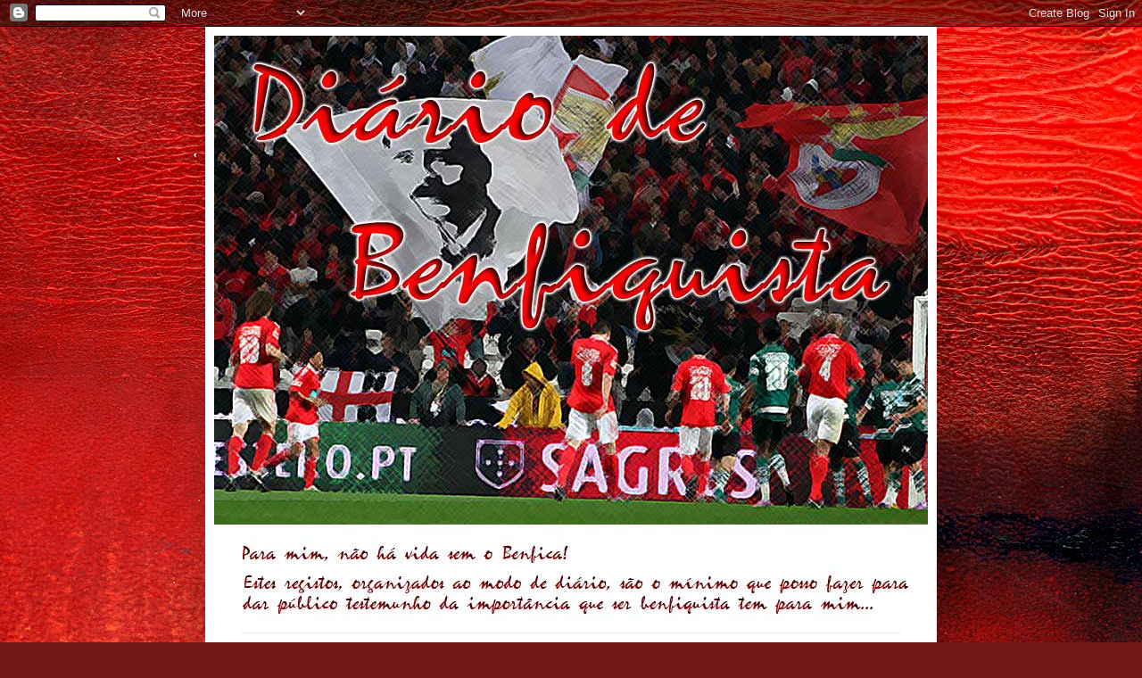

--- FILE ---
content_type: text/html; charset=UTF-8
request_url: https://diariodebenfiquista.blogspot.com/2011/08/
body_size: 18448
content:
<!DOCTYPE html>
<html class='v2' dir='ltr' lang='pt-PT'>
<head>
<link href='https://www.blogger.com/static/v1/widgets/335934321-css_bundle_v2.css' rel='stylesheet' type='text/css'/>
<meta content='width=1100' name='viewport'/>
<meta content='text/html; charset=UTF-8' http-equiv='Content-Type'/>
<meta content='blogger' name='generator'/>
<link href='https://diariodebenfiquista.blogspot.com/favicon.ico' rel='icon' type='image/x-icon'/>
<link href='http://diariodebenfiquista.blogspot.com/2011/08/' rel='canonical'/>
<link rel="alternate" type="application/atom+xml" title="Diário de Benfiquista - Atom" href="https://diariodebenfiquista.blogspot.com/feeds/posts/default" />
<link rel="alternate" type="application/rss+xml" title="Diário de Benfiquista - RSS" href="https://diariodebenfiquista.blogspot.com/feeds/posts/default?alt=rss" />
<link rel="service.post" type="application/atom+xml" title="Diário de Benfiquista - Atom" href="https://www.blogger.com/feeds/5248950335654829605/posts/default" />
<!--Can't find substitution for tag [blog.ieCssRetrofitLinks]-->
<meta content='http://diariodebenfiquista.blogspot.com/2011/08/' property='og:url'/>
<meta content='Diário de Benfiquista' property='og:title'/>
<meta content='Para mim, não há vida sem o Benfica!
Estes registos, organizados ao modo de diário, são o mínimo que posso fazer para dar público testemunho da importância que ser benfiquista tem para mim...' property='og:description'/>
<title>Diário de Benfiquista: agosto 2011</title>
<style id='page-skin-1' type='text/css'><!--
/*
-----------------------------------------------
Blogger Template Style
Name:     Simple
Designer: Blogger
URL:      www.blogger.com
----------------------------------------------- */
/* Content
----------------------------------------------- */
body {
font: normal normal 12px Arial, Tahoma, Helvetica, FreeSans, sans-serif;
color: #000000;
background: #721817 url(//themes.googleusercontent.com/image?id=0BwVBOzw_-hbMODkyZmM5YWEtOTA5YS00YmYwLThhNzMtMzVjZDAyY2MzZThh) no-repeat fixed top center /* Credit: johnwoodcock (http://www.istockphoto.com/googleimages.php?id=5305090&platform=blogger) */;
padding: 0 40px 40px 40px;
}
html body .region-inner {
min-width: 0;
max-width: 100%;
width: auto;
}
h2 {
font-size: 22px;
}
a:link {
text-decoration:none;
color: #8d2019;
}
a:visited {
text-decoration:none;
color: #787878;
}
a:hover {
text-decoration:underline;
color: #ff3b1b;
}
.body-fauxcolumn-outer .fauxcolumn-inner {
background: transparent none repeat scroll top left;
_background-image: none;
}
.body-fauxcolumn-outer .cap-top {
position: absolute;
z-index: 1;
height: 400px;
width: 100%;
}
.body-fauxcolumn-outer .cap-top .cap-left {
width: 100%;
background: transparent none repeat-x scroll top left;
_background-image: none;
}
.content-outer {
-moz-box-shadow: 0 0 40px rgba(0, 0, 0, .15);
-webkit-box-shadow: 0 0 5px rgba(0, 0, 0, .15);
-goog-ms-box-shadow: 0 0 10px #333333;
box-shadow: 0 0 40px rgba(0, 0, 0, .15);
margin-bottom: 1px;
}
.content-inner {
padding: 10px 10px;
}
.content-inner {
background-color: #ffffff;
}
/* Header
----------------------------------------------- */
.header-outer {
background: transparent none repeat-x scroll 0 -400px;
_background-image: none;
}
.Header h1 {
font: normal normal 60px Arial, Tahoma, Helvetica, FreeSans, sans-serif;
color: #98292c;
text-shadow: -1px -1px 1px rgba(0, 0, 0, .2);
}
.Header h1 a {
color: #98292c;
}
.Header .description {
font-size: 140%;
color: #616161;
}
.header-inner .Header .titlewrapper {
padding: 22px 30px;
}
.header-inner .Header .descriptionwrapper {
padding: 0 30px;
}
/* Tabs
----------------------------------------------- */
.tabs-inner .section:first-child {
border-top: 1px solid #e9e9e9;
}
.tabs-inner .section:first-child ul {
margin-top: -1px;
border-top: 1px solid #e9e9e9;
border-left: 0 solid #e9e9e9;
border-right: 0 solid #e9e9e9;
}
.tabs-inner .widget ul {
background: #f0f0f0 url(https://resources.blogblog.com/blogblog/data/1kt/simple/gradients_light.png) repeat-x scroll 0 -800px;
_background-image: none;
border-bottom: 1px solid #e9e9e9;
margin-top: 0;
margin-left: -30px;
margin-right: -30px;
}
.tabs-inner .widget li a {
display: inline-block;
padding: .6em 1em;
font: normal normal 14px Arial, Tahoma, Helvetica, FreeSans, sans-serif;
color: #8d8d8d;
border-left: 1px solid #ffffff;
border-right: 1px solid #e9e9e9;
}
.tabs-inner .widget li:first-child a {
border-left: none;
}
.tabs-inner .widget li.selected a, .tabs-inner .widget li a:hover {
color: #000000;
background-color: #e9e9e9;
text-decoration: none;
}
/* Columns
----------------------------------------------- */
.main-outer {
border-top: 0 solid #e9e9e9;
}
.fauxcolumn-left-outer .fauxcolumn-inner {
border-right: 1px solid #e9e9e9;
}
.fauxcolumn-right-outer .fauxcolumn-inner {
border-left: 1px solid #e9e9e9;
}
/* Headings
----------------------------------------------- */
div.widget > h2,
div.widget h2.title {
margin: 0 0 1em 0;
font: normal bold 11px Arial, Tahoma, Helvetica, FreeSans, sans-serif;
color: #000000;
}
/* Widgets
----------------------------------------------- */
.widget .zippy {
color: #8d8d8d;
text-shadow: 2px 2px 1px rgba(0, 0, 0, .1);
}
.widget .popular-posts ul {
list-style: none;
}
/* Posts
----------------------------------------------- */
h2.date-header {
font: normal bold 11px Arial, Tahoma, Helvetica, FreeSans, sans-serif;
}
.date-header span {
background-color: transparent;
color: #000000;
padding: inherit;
letter-spacing: inherit;
margin: inherit;
}
.main-inner {
padding-top: 30px;
padding-bottom: 30px;
}
.main-inner .column-center-inner {
padding: 0 15px;
}
.main-inner .column-center-inner .section {
margin: 0 15px;
}
.post {
margin: 0 0 25px 0;
}
h3.post-title, .comments h4 {
font: normal normal 22px Arial, Tahoma, Helvetica, FreeSans, sans-serif;
margin: .75em 0 0;
}
.post-body {
font-size: 110%;
line-height: 1.4;
position: relative;
}
.post-body img, .post-body .tr-caption-container, .Profile img, .Image img,
.BlogList .item-thumbnail img {
padding: 2px;
background: #ffffff;
border: 1px solid #e9e9e9;
-moz-box-shadow: 1px 1px 5px rgba(0, 0, 0, .1);
-webkit-box-shadow: 1px 1px 5px rgba(0, 0, 0, .1);
box-shadow: 1px 1px 5px rgba(0, 0, 0, .1);
}
.post-body img, .post-body .tr-caption-container {
padding: 5px;
}
.post-body .tr-caption-container {
color: #000000;
}
.post-body .tr-caption-container img {
padding: 0;
background: transparent;
border: none;
-moz-box-shadow: 0 0 0 rgba(0, 0, 0, .1);
-webkit-box-shadow: 0 0 0 rgba(0, 0, 0, .1);
box-shadow: 0 0 0 rgba(0, 0, 0, .1);
}
.post-header {
margin: 0 0 1.5em;
line-height: 1.6;
font-size: 90%;
}
.post-footer {
margin: 20px -2px 0;
padding: 5px 10px;
color: #424242;
background-color: #f4f4f4;
border-bottom: 1px solid #e9e9e9;
line-height: 1.6;
font-size: 90%;
}
#comments .comment-author {
padding-top: 1.5em;
border-top: 1px solid #e9e9e9;
background-position: 0 1.5em;
}
#comments .comment-author:first-child {
padding-top: 0;
border-top: none;
}
.avatar-image-container {
margin: .2em 0 0;
}
#comments .avatar-image-container img {
border: 1px solid #e9e9e9;
}
/* Comments
----------------------------------------------- */
.comments .comments-content .icon.blog-author {
background-repeat: no-repeat;
background-image: url([data-uri]);
}
.comments .comments-content .loadmore a {
border-top: 1px solid #8d8d8d;
border-bottom: 1px solid #8d8d8d;
}
.comments .comment-thread.inline-thread {
background-color: #f4f4f4;
}
.comments .continue {
border-top: 2px solid #8d8d8d;
}
/* Accents
---------------------------------------------- */
.section-columns td.columns-cell {
border-left: 1px solid #e9e9e9;
}
.blog-pager {
background: transparent none no-repeat scroll top center;
}
.blog-pager-older-link, .home-link,
.blog-pager-newer-link {
background-color: #ffffff;
padding: 5px;
}
.footer-outer {
border-top: 0 dashed #bbbbbb;
}
/* Mobile
----------------------------------------------- */
body.mobile  {
background-size: auto;
}
.mobile .body-fauxcolumn-outer {
background: transparent none repeat scroll top left;
}
.mobile .body-fauxcolumn-outer .cap-top {
background-size: 100% auto;
}
.mobile .content-outer {
-webkit-box-shadow: 0 0 3px rgba(0, 0, 0, .15);
box-shadow: 0 0 3px rgba(0, 0, 0, .15);
}
.mobile .tabs-inner .widget ul {
margin-left: 0;
margin-right: 0;
}
.mobile .post {
margin: 0;
}
.mobile .main-inner .column-center-inner .section {
margin: 0;
}
.mobile .date-header span {
padding: 0.1em 10px;
margin: 0 -10px;
}
.mobile h3.post-title {
margin: 0;
}
.mobile .blog-pager {
background: transparent none no-repeat scroll top center;
}
.mobile .footer-outer {
border-top: none;
}
.mobile .main-inner, .mobile .footer-inner {
background-color: #ffffff;
}
.mobile-index-contents {
color: #000000;
}
.mobile-link-button {
background-color: #8d2019;
}
.mobile-link-button a:link, .mobile-link-button a:visited {
color: #ffffff;
}
.mobile .tabs-inner .section:first-child {
border-top: none;
}
.mobile .tabs-inner .PageList .widget-content {
background-color: #e9e9e9;
color: #000000;
border-top: 1px solid #e9e9e9;
border-bottom: 1px solid #e9e9e9;
}
.mobile .tabs-inner .PageList .widget-content .pagelist-arrow {
border-left: 1px solid #e9e9e9;
}

--></style>
<style id='template-skin-1' type='text/css'><!--
body {
min-width: 820px;
}
.content-outer, .content-fauxcolumn-outer, .region-inner {
min-width: 820px;
max-width: 820px;
_width: 820px;
}
.main-inner .columns {
padding-left: 0px;
padding-right: 260px;
}
.main-inner .fauxcolumn-center-outer {
left: 0px;
right: 260px;
/* IE6 does not respect left and right together */
_width: expression(this.parentNode.offsetWidth -
parseInt("0px") -
parseInt("260px") + 'px');
}
.main-inner .fauxcolumn-left-outer {
width: 0px;
}
.main-inner .fauxcolumn-right-outer {
width: 260px;
}
.main-inner .column-left-outer {
width: 0px;
right: 100%;
margin-left: -0px;
}
.main-inner .column-right-outer {
width: 260px;
margin-right: -260px;
}
#layout {
min-width: 0;
}
#layout .content-outer {
min-width: 0;
width: 800px;
}
#layout .region-inner {
min-width: 0;
width: auto;
}
body#layout div.add_widget {
padding: 8px;
}
body#layout div.add_widget a {
margin-left: 32px;
}
--></style>
<style>
    body {background-image:url(\/\/themes.googleusercontent.com\/image?id=0BwVBOzw_-hbMODkyZmM5YWEtOTA5YS00YmYwLThhNzMtMzVjZDAyY2MzZThh);}
    
@media (max-width: 200px) { body {background-image:url(\/\/themes.googleusercontent.com\/image?id=0BwVBOzw_-hbMODkyZmM5YWEtOTA5YS00YmYwLThhNzMtMzVjZDAyY2MzZThh&options=w200);}}
@media (max-width: 400px) and (min-width: 201px) { body {background-image:url(\/\/themes.googleusercontent.com\/image?id=0BwVBOzw_-hbMODkyZmM5YWEtOTA5YS00YmYwLThhNzMtMzVjZDAyY2MzZThh&options=w400);}}
@media (max-width: 800px) and (min-width: 401px) { body {background-image:url(\/\/themes.googleusercontent.com\/image?id=0BwVBOzw_-hbMODkyZmM5YWEtOTA5YS00YmYwLThhNzMtMzVjZDAyY2MzZThh&options=w800);}}
@media (max-width: 1200px) and (min-width: 801px) { body {background-image:url(\/\/themes.googleusercontent.com\/image?id=0BwVBOzw_-hbMODkyZmM5YWEtOTA5YS00YmYwLThhNzMtMzVjZDAyY2MzZThh&options=w1200);}}
/* Last tag covers anything over one higher than the previous max-size cap. */
@media (min-width: 1201px) { body {background-image:url(\/\/themes.googleusercontent.com\/image?id=0BwVBOzw_-hbMODkyZmM5YWEtOTA5YS00YmYwLThhNzMtMzVjZDAyY2MzZThh&options=w1600);}}
  </style>
<link href='https://www.blogger.com/dyn-css/authorization.css?targetBlogID=5248950335654829605&amp;zx=97f07513-7f77-4d85-b25b-edb6cfecf663' media='none' onload='if(media!=&#39;all&#39;)media=&#39;all&#39;' rel='stylesheet'/><noscript><link href='https://www.blogger.com/dyn-css/authorization.css?targetBlogID=5248950335654829605&amp;zx=97f07513-7f77-4d85-b25b-edb6cfecf663' rel='stylesheet'/></noscript>
<meta name='google-adsense-platform-account' content='ca-host-pub-1556223355139109'/>
<meta name='google-adsense-platform-domain' content='blogspot.com'/>

</head>
<body class='loading variant-pale'>
<div class='navbar section' id='navbar' name='Navbar'><div class='widget Navbar' data-version='1' id='Navbar1'><script type="text/javascript">
    function setAttributeOnload(object, attribute, val) {
      if(window.addEventListener) {
        window.addEventListener('load',
          function(){ object[attribute] = val; }, false);
      } else {
        window.attachEvent('onload', function(){ object[attribute] = val; });
      }
    }
  </script>
<div id="navbar-iframe-container"></div>
<script type="text/javascript" src="https://apis.google.com/js/platform.js"></script>
<script type="text/javascript">
      gapi.load("gapi.iframes:gapi.iframes.style.bubble", function() {
        if (gapi.iframes && gapi.iframes.getContext) {
          gapi.iframes.getContext().openChild({
              url: 'https://www.blogger.com/navbar/5248950335654829605?origin\x3dhttps://diariodebenfiquista.blogspot.com',
              where: document.getElementById("navbar-iframe-container"),
              id: "navbar-iframe"
          });
        }
      });
    </script><script type="text/javascript">
(function() {
var script = document.createElement('script');
script.type = 'text/javascript';
script.src = '//pagead2.googlesyndication.com/pagead/js/google_top_exp.js';
var head = document.getElementsByTagName('head')[0];
if (head) {
head.appendChild(script);
}})();
</script>
</div></div>
<div class='body-fauxcolumns'>
<div class='fauxcolumn-outer body-fauxcolumn-outer'>
<div class='cap-top'>
<div class='cap-left'></div>
<div class='cap-right'></div>
</div>
<div class='fauxborder-left'>
<div class='fauxborder-right'></div>
<div class='fauxcolumn-inner'>
</div>
</div>
<div class='cap-bottom'>
<div class='cap-left'></div>
<div class='cap-right'></div>
</div>
</div>
</div>
<div class='content'>
<div class='content-fauxcolumns'>
<div class='fauxcolumn-outer content-fauxcolumn-outer'>
<div class='cap-top'>
<div class='cap-left'></div>
<div class='cap-right'></div>
</div>
<div class='fauxborder-left'>
<div class='fauxborder-right'></div>
<div class='fauxcolumn-inner'>
</div>
</div>
<div class='cap-bottom'>
<div class='cap-left'></div>
<div class='cap-right'></div>
</div>
</div>
</div>
<div class='content-outer'>
<div class='content-cap-top cap-top'>
<div class='cap-left'></div>
<div class='cap-right'></div>
</div>
<div class='fauxborder-left content-fauxborder-left'>
<div class='fauxborder-right content-fauxborder-right'></div>
<div class='content-inner'>
<header>
<div class='header-outer'>
<div class='header-cap-top cap-top'>
<div class='cap-left'></div>
<div class='cap-right'></div>
</div>
<div class='fauxborder-left header-fauxborder-left'>
<div class='fauxborder-right header-fauxborder-right'></div>
<div class='region-inner header-inner'>
<div class='header section' id='header' name='Cabeçalho'><div class='widget Header' data-version='1' id='Header1'>
<div id='header-inner'>
<a href='https://diariodebenfiquista.blogspot.com/' style='display: block'>
<img alt='Diário de Benfiquista' height='669px; ' id='Header1_headerimg' src='https://blogger.googleusercontent.com/img/b/R29vZ2xl/AVvXsEi-Tj0oqlnCi78qui36mtWvYUGsTli3FdSbr-B3Ez2oDCRRL8DphhBA0_7amiOdgMw_nsRNkmFXZWnYHTt2ubdAsp1QLh9lOnwxvOXm3ZM8UgnE9HwHqf57MlgPRBYQ3dFsKVsOyifIXzaE/' style='display: block' width='800px; '/>
</a>
</div>
</div></div>
</div>
</div>
<div class='header-cap-bottom cap-bottom'>
<div class='cap-left'></div>
<div class='cap-right'></div>
</div>
</div>
</header>
<div class='tabs-outer'>
<div class='tabs-cap-top cap-top'>
<div class='cap-left'></div>
<div class='cap-right'></div>
</div>
<div class='fauxborder-left tabs-fauxborder-left'>
<div class='fauxborder-right tabs-fauxborder-right'></div>
<div class='region-inner tabs-inner'>
<div class='tabs no-items section' id='crosscol' name='Entre colunas'></div>
<div class='tabs no-items section' id='crosscol-overflow' name='Cross-Column 2'></div>
</div>
</div>
<div class='tabs-cap-bottom cap-bottom'>
<div class='cap-left'></div>
<div class='cap-right'></div>
</div>
</div>
<div class='main-outer'>
<div class='main-cap-top cap-top'>
<div class='cap-left'></div>
<div class='cap-right'></div>
</div>
<div class='fauxborder-left main-fauxborder-left'>
<div class='fauxborder-right main-fauxborder-right'></div>
<div class='region-inner main-inner'>
<div class='columns fauxcolumns'>
<div class='fauxcolumn-outer fauxcolumn-center-outer'>
<div class='cap-top'>
<div class='cap-left'></div>
<div class='cap-right'></div>
</div>
<div class='fauxborder-left'>
<div class='fauxborder-right'></div>
<div class='fauxcolumn-inner'>
</div>
</div>
<div class='cap-bottom'>
<div class='cap-left'></div>
<div class='cap-right'></div>
</div>
</div>
<div class='fauxcolumn-outer fauxcolumn-left-outer'>
<div class='cap-top'>
<div class='cap-left'></div>
<div class='cap-right'></div>
</div>
<div class='fauxborder-left'>
<div class='fauxborder-right'></div>
<div class='fauxcolumn-inner'>
</div>
</div>
<div class='cap-bottom'>
<div class='cap-left'></div>
<div class='cap-right'></div>
</div>
</div>
<div class='fauxcolumn-outer fauxcolumn-right-outer'>
<div class='cap-top'>
<div class='cap-left'></div>
<div class='cap-right'></div>
</div>
<div class='fauxborder-left'>
<div class='fauxborder-right'></div>
<div class='fauxcolumn-inner'>
</div>
</div>
<div class='cap-bottom'>
<div class='cap-left'></div>
<div class='cap-right'></div>
</div>
</div>
<!-- corrects IE6 width calculation -->
<div class='columns-inner'>
<div class='column-center-outer'>
<div class='column-center-inner'>
<div class='main section' id='main' name='Principal'><div class='widget Blog' data-version='1' id='Blog1'>
<div class='blog-posts hfeed'>

          <div class="date-outer">
        
<h2 class='date-header'><span>quarta-feira, 31 de agosto de 2011</span></h2>

          <div class="date-posts">
        
<div class='post-outer'>
<div class='post hentry uncustomized-post-template' itemprop='blogPost' itemscope='itemscope' itemtype='http://schema.org/BlogPosting'>
<meta content='https://blogger.googleusercontent.com/img/b/R29vZ2xl/AVvXsEgKi0LHb3X45Wf7d5zcSGjTLXPgvkwgtYTit79ql58YxaJlGdkYTVN-b4lvVwQZ5P8ObLW0v09AX9LEE9paisQX5iXUBzzRy80N1o8nZZ78ozFz21Fe3Bc5ZuKk7yCTTL3if2P2Kk8U74U4/s320/nacional-benfica_+0-2.jpg' itemprop='image_url'/>
<meta content='5248950335654829605' itemprop='blogId'/>
<meta content='1954984243712244994' itemprop='postId'/>
<a name='1954984243712244994'></a>
<h3 class='post-title entry-title' itemprop='name'>
<a href='https://diariodebenfiquista.blogspot.com/2011/08/enevoada.html'>Enevoada...</a>
</h3>
<div class='post-header'>
<div class='post-header-line-1'></div>
</div>
<div class='post-body entry-content' id='post-body-1954984243712244994' itemprop='description articleBody'>
<div class="separator" style="clear: both; text-align: center;"><a href="https://blogger.googleusercontent.com/img/b/R29vZ2xl/AVvXsEgKi0LHb3X45Wf7d5zcSGjTLXPgvkwgtYTit79ql58YxaJlGdkYTVN-b4lvVwQZ5P8ObLW0v09AX9LEE9paisQX5iXUBzzRy80N1o8nZZ78ozFz21Fe3Bc5ZuKk7yCTTL3if2P2Kk8U74U4/s1600/nacional-benfica_+0-2.jpg" imageanchor="1" style="margin-left: 1em; margin-right: 1em;"><img border="0" height="240" src="https://blogger.googleusercontent.com/img/b/R29vZ2xl/AVvXsEgKi0LHb3X45Wf7d5zcSGjTLXPgvkwgtYTit79ql58YxaJlGdkYTVN-b4lvVwQZ5P8ObLW0v09AX9LEE9paisQX5iXUBzzRy80N1o8nZZ78ozFz21Fe3Bc5ZuKk7yCTTL3if2P2Kk8U74U4/s320/nacional-benfica_+0-2.jpg" width="320" /></a></div><div class="separator" style="clear: both; text-align: center;"><br />
</div><div class="separator" style="clear: both; text-align: justify;"><span style="font-family: Verdana, sans-serif;">Foi uma vitória (2-0)&nbsp;<em>enevoada</em> a que obtivémos na noite de ontem, na Madeira, em casa do Nacional.Tal como o tempo, aliás.</span></div><div class="separator" style="clear: both; text-align: justify;"><br />
</div><div class="separator" style="clear: both; text-align: justify;"><span style="font-family: Verdana; font-size: x-small;">E, a propósito, não se pode deixar de protestar, de forma veemente, contra quem (os <em>oliveirinhas</em>, claro!...) continua a decidir de modo absolutista e totalitário acerca das transmissões televisivas, fixando horários impróprios e sem atender a quaisquer outras condicionantes que não sejam os seus únicos e próprios interesses. Um autêntico nojo, este estado de coisas!!!</span></div><div class="separator" style="clear: both; text-align: justify;"><span style="font-family: Verdana; font-size: x-small;">No caso do jogo de ontem, a situação do nevoeiro que se abateu sobre o campo, situado na zona alta da ilha, é reincidente e era inteiramente previsível. Não se compreende porque se impôs aquele horário, naquele recinto, e nas condições previsíveis, lesando espectadores e telespectadores. Absolutamente lamentável!!!</span></div><div class="separator" style="clear: both; text-align: justify;"><br />
</div><div class="separator" style="clear: both; text-align: justify;"><span style="font-family: Verdana;">O jogo foi muito prejudicado pelo estado do tempo. Esteve suspenso por duas vezes e correu, mesmo,&nbsp;o risco de não ser concluído.</span></div><div class="separator" style="clear: both; text-align: justify;"><span style="font-family: Verdana;">Entrámos mal no jogo. Artur foi, mais uma vez, providencial, evitando males maiores.</span></div><div class="separator" style="clear: both; text-align: justify;"><span style="font-family: Verdana;">Pouco depois dos vinte minutos, já depois da primeira interrupção do jogo, Cardozo correspondeu da melhor maneira a um bom centro de Gaitán e, de cabeça, rematando de cima para baixo, como mandam as regras, fez o primeiro golo. Daí em diante o Nacional quebrou bastante, mas, como vem sendo hábito, nunca conseguimos resolver o jogo, nomeadamente aumentando o score, mau grado algumas boas ocasiões criadas.</span></div><div class="separator" style="clear: both; text-align: justify;"><span style="font-family: Verdana;">Na 2ª parte, o Nacional voltou a entrar com alguma intensidade, mas o Benfica recompôs-se e voltou a mandar no jogo, por inteiro. Contudo, não materializou em golos o seu domínio.</span></div><div class="separator" style="clear: both; text-align: justify;"><span style="font-family: Verdana;">Creio que o desacerto na finalização - e também em grande parte do jogo ofensivo... - se fica a dever a uma grande inconstância na atitude de alguns dos nossos jogadores que, fiados na sua maior valia técnica, são displicentes, lentos e nem sempre determinados e empenhados na disputa dos lances.</span></div><div class="separator" style="clear: both; text-align: justify;"><span style="font-family: Verdana;">Em função desse facto, bem como da falta de eficácia e consistência uma vez mais reveladas,&nbsp;referi que a nossa vitória havia sido <em>enevoada</em>. E foi-o, efectivamente.</span></div><div class="separator" style="clear: both; text-align: justify;"><span style="font-family: Verdana;">E sofrida, também. Muito sofrida. Tão sofrida que, mesmo a jogar contra dez, por expulsão de um adversário, o Benfica passou por uma ou outra (poucas, é certo...) situações de maior aperto. Uma delas foi já no último minuto do período de compensação, na sequência de um canto. Nessa jogada, no entanto, Bruno César acabou por recuperar a bola, correu da nossa grande área para a baliza do Nacional, adiantando-se aos defesas adversários, e, com grande confiança, com o guarda-redes adversário pela frente, rematou para o fundo da baliza, estabelecendo o 2-0 final.</span></div><div class="separator" style="clear: both; text-align: justify;"><span style="font-family: Verdana;">Um sufoco, outra vez...</span></div><div class="separator" style="clear: both; text-align: justify;"><span style="font-family: Verdana;">O facto positivo é que, finalmente, <u>não sofremos golos</u>. Aleluia!!!</span></div><div class="separator" style="clear: both; text-align: justify;"><br />
</div><div class="separator" style="clear: both; text-align: justify;"><span style="font-family: Verdana;">Da artbitragem, pode-se dizer que esteve ao nível do que era esperado. O nomeado foi (claro... tinha de ser assim, ou parecido!) Artur Soares Dias que, uma vez mais, deu provas de estar, totalmente,&nbsp;ao serviço da máfia nortenha. Não nos <em>marcou</em> nenhum golo, é verdade -&nbsp;embora não lhe faltasse vontade, certamente... - mas apitou sempre contra nós. E, muito importante, deixou os sarrafeiros do Nacional carregarem forte e feio sobre os nossos jogadores, com particular incidência sobre Aimar, Witsel, Cardozo, Gaitán e, mais tarde, Enzo Peres e Bruno César. Um tal de Felipe - sim, o mesmo que no ano passado, no jogo com o <em>clube da fruta</em>, pôs, inacreditavelmente, a mão à bola, dentro da sua grande área, para originar a marcação de um penalty... - carregou violentamente, num espaço de três minutos, o Witsel, da primeira vez pisando-lhe o pé, já sem a bola por perto, e, depois, agredindo-o com o cotovelo, nas barbas do árbitro, e viu apenas o cartão amarelo, nessa segunda situação. Incrível!!! E vergonhoso!!!</span></div><div class="separator" style="clear: both; text-align: justify;"><span style="font-family: Verdana;">O Nacional é, claramente,&nbsp;um clube da <em>esfera</em> da máfia que controla o nosso futebol. À semelhança do seu presidente, Rui Alves, conhecido naquelas paragens atlânticas por o "<em>Quinhentinhos</em>", numa alusão aos subornos que aceitava para desenrascar quem lhe pagava...</span></div><div class="separator" style="clear: both; text-align: justify;"><br />
</div><div class="separator" style="clear: both; text-align: justify;"><span style="font-family: Verdana;">O Benfica, mesmo que esteja a jogar abaixo daquilo que os adeptos anseiam, é a estrela mais candente e pura deste charco que é o futebol português...</span></div>
<div style='clear: both;'></div>
</div>
<div class='post-footer'>
<div class='post-footer-line post-footer-line-1'>
<span class='post-author vcard'>
Publicada por
<span class='fn' itemprop='author' itemscope='itemscope' itemtype='http://schema.org/Person'>
<meta content='https://www.blogger.com/profile/10685000184221569978' itemprop='url'/>
<a class='g-profile' href='https://www.blogger.com/profile/10685000184221569978' rel='author' title='author profile'>
<span itemprop='name'>Dias Pereira</span>
</a>
</span>
</span>
<span class='post-timestamp'>
à(s)
<meta content='http://diariodebenfiquista.blogspot.com/2011/08/enevoada.html' itemprop='url'/>
<a class='timestamp-link' href='https://diariodebenfiquista.blogspot.com/2011/08/enevoada.html' rel='bookmark' title='permanent link'><abbr class='published' itemprop='datePublished' title='2011-08-31T03:17:00+01:00'>03:17</abbr></a>
</span>
<span class='post-comment-link'>
<a class='comment-link' href='https://diariodebenfiquista.blogspot.com/2011/08/enevoada.html#comment-form' onclick=''>
Sem comentários:
  </a>
</span>
<span class='post-icons'>
<span class='item-control blog-admin pid-500438805'>
<a href='https://www.blogger.com/post-edit.g?blogID=5248950335654829605&postID=1954984243712244994&from=pencil' title='Editar mensagem'>
<img alt='' class='icon-action' height='18' src='https://resources.blogblog.com/img/icon18_edit_allbkg.gif' width='18'/>
</a>
</span>
</span>
<div class='post-share-buttons goog-inline-block'>
<a class='goog-inline-block share-button sb-email' href='https://www.blogger.com/share-post.g?blogID=5248950335654829605&postID=1954984243712244994&target=email' target='_blank' title='Enviar a mensagem por email'><span class='share-button-link-text'>Enviar a mensagem por email</span></a><a class='goog-inline-block share-button sb-blog' href='https://www.blogger.com/share-post.g?blogID=5248950335654829605&postID=1954984243712244994&target=blog' onclick='window.open(this.href, "_blank", "height=270,width=475"); return false;' target='_blank' title='Dê a sua opinião!'><span class='share-button-link-text'>Dê a sua opinião!</span></a><a class='goog-inline-block share-button sb-twitter' href='https://www.blogger.com/share-post.g?blogID=5248950335654829605&postID=1954984243712244994&target=twitter' target='_blank' title='Partilhar no X'><span class='share-button-link-text'>Partilhar no X</span></a><a class='goog-inline-block share-button sb-facebook' href='https://www.blogger.com/share-post.g?blogID=5248950335654829605&postID=1954984243712244994&target=facebook' onclick='window.open(this.href, "_blank", "height=430,width=640"); return false;' target='_blank' title='Partilhar no Facebook'><span class='share-button-link-text'>Partilhar no Facebook</span></a><a class='goog-inline-block share-button sb-pinterest' href='https://www.blogger.com/share-post.g?blogID=5248950335654829605&postID=1954984243712244994&target=pinterest' target='_blank' title='Partilhar no Pinterest'><span class='share-button-link-text'>Partilhar no Pinterest</span></a>
</div>
</div>
<div class='post-footer-line post-footer-line-2'>
<span class='post-labels'>
</span>
</div>
<div class='post-footer-line post-footer-line-3'>
<span class='post-location'>
</span>
</div>
</div>
</div>
</div>

          </div></div>
        

          <div class="date-outer">
        
<h2 class='date-header'><span>segunda-feira, 29 de agosto de 2011</span></h2>

          <div class="date-posts">
        
<div class='post-outer'>
<div class='post hentry uncustomized-post-template' itemprop='blogPost' itemscope='itemscope' itemtype='http://schema.org/BlogPosting'>
<meta content='https://blogger.googleusercontent.com/img/b/R29vZ2xl/AVvXsEgiMrq_V-nfYywy6tOuUoEcUANvobuvAnOK7kSGEIEHgbxmmcbgBloLQfi-aB-YTpKHBhSxGt3JR2lTq_nF1F_Hm4C6DugeClTZO714P2Qth_PidEF83H1QSZGz4b19bALfYvAKaqKO5zQ-/s320/benfica-twente.jpg' itemprop='image_url'/>
<meta content='5248950335654829605' itemprop='blogId'/>
<meta content='3711076175645593470' itemprop='postId'/>
<a name='3711076175645593470'></a>
<h3 class='post-title entry-title' itemprop='name'>
<a href='https://diariodebenfiquista.blogspot.com/2011/08/quase-quase-na-perfeicao.html'>Quase, quase na perfeição...</a>
</h3>
<div class='post-header'>
<div class='post-header-line-1'></div>
</div>
<div class='post-body entry-content' id='post-body-3711076175645593470' itemprop='description articleBody'>
<div class="separator" style="clear: both; text-align: center;"><a href="https://blogger.googleusercontent.com/img/b/R29vZ2xl/AVvXsEgiMrq_V-nfYywy6tOuUoEcUANvobuvAnOK7kSGEIEHgbxmmcbgBloLQfi-aB-YTpKHBhSxGt3JR2lTq_nF1F_Hm4C6DugeClTZO714P2Qth_PidEF83H1QSZGz4b19bALfYvAKaqKO5zQ-/s1600/benfica-twente.jpg" imageanchor="1" style="margin-left: 1em; margin-right: 1em;"><img border="0" height="212" src="https://blogger.googleusercontent.com/img/b/R29vZ2xl/AVvXsEgiMrq_V-nfYywy6tOuUoEcUANvobuvAnOK7kSGEIEHgbxmmcbgBloLQfi-aB-YTpKHBhSxGt3JR2lTq_nF1F_Hm4C6DugeClTZO714P2Qth_PidEF83H1QSZGz4b19bALfYvAKaqKO5zQ-/s320/benfica-twente.jpg" width="320" /></a></div><div class="separator" style="clear: both; text-align: center;"><br />
</div><div class="separator" style="clear: both; text-align: justify;"><span style="font-family: Verdana, sans-serif;">Foi uma noite quase perfeita, a da última 4ª feira, na Luz...</span></div><div class="separator" style="clear: both; text-align: justify;"><br />
</div><div class="separator" style="clear: both; text-align: justify;"><span style="font-family: Verdana, sans-serif;">Há muito que não se via a nossa equipa com a atitude que teve no jogo com o Twente. Grande garra, muita concentração, pressão imediata sobre o adversário quando não tínhamos a bola... enfim, um Benfica a jogar <em>à Benfica</em>!!!</span></div><div class="separator" style="clear: both; text-align: justify;"><span style="font-family: Verdana;">Custa-me muito perceber porque é que um jogo destes só acontece de quando em vez, sendo, claramente, a excepção à regra. Não compreendo! Nem vislumbro razão para que isso aconteça...</span></div><div class="separator" style="clear: both; text-align: justify;"><span style="font-family: Verdana;">(Não quero ser injusto com ninguém, mas atrevo-me a dizer que é preciso jogar sempre assim, independentemente de haver prémios em jogo.)</span></div><div class="separator" style="clear: both; text-align: justify;"><span style="font-family: Verdana;">Foi, realmente, uma noite quase perfeita. E só não foi perfeita porque, depois do 3-0, a equipa limitou-se a <em>deixar correr o marfim</em>, permitindo que o Twente - até aí completamente dominado e sem hipótese de qualquer&nbsp;espécie de réplica... - se organizasse um pouco mais no seu meio campo defensivo e desenhasse algumas iniciativas de ataque. E foi precisamente de uma delas que resultou o golo de honra dos holandeses, uma vez mais marcado pelo inevitável Bryan Ruiz. Este sul-americano, que esteve, supostamente,&nbsp;nas cogitações da nossa SAD, é um jogador de grandes recursos (físicos e técnico-tácticos) e méritos inquestionáveis,&nbsp;pelo que nos seria, quase de certeza, muito útil.</span></div><div class="separator" style="clear: both; text-align: justify;"><span style="font-family: Verdana;">Foi pena não termos interrompido a série de jogos a sofrer golos, em especial porque isso teria significado que havíamos sido concentrados e eficazes durante todo o jogo. Paciência...</span></div><div class="separator" style="clear: both; text-align: justify;"><br />
</div><div class="separator" style="clear: both; text-align: justify;"><span style="font-family: Verdana;">Para o meu lado, à excepção do já referido, foi mesmo uma noite perfeita. Depois de sair do estádio fui tomar um copo com os amigos e depois, bem ao princípio da manhã, fui apanhar o avião para umas mini férias em Maiorca. Uma maravilha! Em especial porque aconteceram depois de uma noite europeia <em>à Benfica</em>!</span></div><div class="separator" style="clear: both; text-align: justify;"><span style="font-family: Verdana;">Vamos ficar à espera que o futuro nos reserve muitas mais alegrias...</span></div>
<div style='clear: both;'></div>
</div>
<div class='post-footer'>
<div class='post-footer-line post-footer-line-1'>
<span class='post-author vcard'>
Publicada por
<span class='fn' itemprop='author' itemscope='itemscope' itemtype='http://schema.org/Person'>
<meta content='https://www.blogger.com/profile/10685000184221569978' itemprop='url'/>
<a class='g-profile' href='https://www.blogger.com/profile/10685000184221569978' rel='author' title='author profile'>
<span itemprop='name'>Dias Pereira</span>
</a>
</span>
</span>
<span class='post-timestamp'>
à(s)
<meta content='http://diariodebenfiquista.blogspot.com/2011/08/quase-quase-na-perfeicao.html' itemprop='url'/>
<a class='timestamp-link' href='https://diariodebenfiquista.blogspot.com/2011/08/quase-quase-na-perfeicao.html' rel='bookmark' title='permanent link'><abbr class='published' itemprop='datePublished' title='2011-08-29T02:19:00+01:00'>02:19</abbr></a>
</span>
<span class='post-comment-link'>
<a class='comment-link' href='https://diariodebenfiquista.blogspot.com/2011/08/quase-quase-na-perfeicao.html#comment-form' onclick=''>
Sem comentários:
  </a>
</span>
<span class='post-icons'>
<span class='item-control blog-admin pid-500438805'>
<a href='https://www.blogger.com/post-edit.g?blogID=5248950335654829605&postID=3711076175645593470&from=pencil' title='Editar mensagem'>
<img alt='' class='icon-action' height='18' src='https://resources.blogblog.com/img/icon18_edit_allbkg.gif' width='18'/>
</a>
</span>
</span>
<div class='post-share-buttons goog-inline-block'>
<a class='goog-inline-block share-button sb-email' href='https://www.blogger.com/share-post.g?blogID=5248950335654829605&postID=3711076175645593470&target=email' target='_blank' title='Enviar a mensagem por email'><span class='share-button-link-text'>Enviar a mensagem por email</span></a><a class='goog-inline-block share-button sb-blog' href='https://www.blogger.com/share-post.g?blogID=5248950335654829605&postID=3711076175645593470&target=blog' onclick='window.open(this.href, "_blank", "height=270,width=475"); return false;' target='_blank' title='Dê a sua opinião!'><span class='share-button-link-text'>Dê a sua opinião!</span></a><a class='goog-inline-block share-button sb-twitter' href='https://www.blogger.com/share-post.g?blogID=5248950335654829605&postID=3711076175645593470&target=twitter' target='_blank' title='Partilhar no X'><span class='share-button-link-text'>Partilhar no X</span></a><a class='goog-inline-block share-button sb-facebook' href='https://www.blogger.com/share-post.g?blogID=5248950335654829605&postID=3711076175645593470&target=facebook' onclick='window.open(this.href, "_blank", "height=430,width=640"); return false;' target='_blank' title='Partilhar no Facebook'><span class='share-button-link-text'>Partilhar no Facebook</span></a><a class='goog-inline-block share-button sb-pinterest' href='https://www.blogger.com/share-post.g?blogID=5248950335654829605&postID=3711076175645593470&target=pinterest' target='_blank' title='Partilhar no Pinterest'><span class='share-button-link-text'>Partilhar no Pinterest</span></a>
</div>
</div>
<div class='post-footer-line post-footer-line-2'>
<span class='post-labels'>
</span>
</div>
<div class='post-footer-line post-footer-line-3'>
<span class='post-location'>
</span>
</div>
</div>
</div>
</div>

          </div></div>
        

          <div class="date-outer">
        
<h2 class='date-header'><span>segunda-feira, 22 de agosto de 2011</span></h2>

          <div class="date-posts">
        
<div class='post-outer'>
<div class='post hentry uncustomized-post-template' itemprop='blogPost' itemscope='itemscope' itemtype='http://schema.org/BlogPosting'>
<meta content='https://blogger.googleusercontent.com/img/b/R29vZ2xl/AVvXsEjaV41e-PSruog6yqAAx5wun3ctMyzCvjpl7W0M8agKCY0qCN8B07R-qp8cnVWHjh7f4aRGhQgokUxbFpazHR0KhTPfACajf-NAzj9-tlY7142UoE4rCt5PHktIXYsa6hpdfgwirN9lkp2y/s320/Benfica_Feirense.jpg' itemprop='image_url'/>
<meta content='5248950335654829605' itemprop='blogId'/>
<meta content='5427896876052217249' itemprop='postId'/>
<a name='5427896876052217249'></a>
<h3 class='post-title entry-title' itemprop='name'>
<a href='https://diariodebenfiquista.blogspot.com/2011/08/outra-vez.html'>Outra vez...</a>
</h3>
<div class='post-header'>
<div class='post-header-line-1'></div>
</div>
<div class='post-body entry-content' id='post-body-5427896876052217249' itemprop='description articleBody'>
<div class="separator" style="clear: both; text-align: center;"><a href="https://blogger.googleusercontent.com/img/b/R29vZ2xl/AVvXsEjaV41e-PSruog6yqAAx5wun3ctMyzCvjpl7W0M8agKCY0qCN8B07R-qp8cnVWHjh7f4aRGhQgokUxbFpazHR0KhTPfACajf-NAzj9-tlY7142UoE4rCt5PHktIXYsa6hpdfgwirN9lkp2y/s1600/Benfica_Feirense.jpg" imageanchor="1" style="margin-left: 1em; margin-right: 1em;"><img border="0" height="213" src="https://blogger.googleusercontent.com/img/b/R29vZ2xl/AVvXsEjaV41e-PSruog6yqAAx5wun3ctMyzCvjpl7W0M8agKCY0qCN8B07R-qp8cnVWHjh7f4aRGhQgokUxbFpazHR0KhTPfACajf-NAzj9-tlY7142UoE4rCt5PHktIXYsa6hpdfgwirN9lkp2y/s320/Benfica_Feirense.jpg" width="320" /></a></div><div class="separator" style="clear: both; text-align: center;"><br />
</div><div class="separator" style="clear: both; text-align: justify;"><span style="font-family: Verdana, sans-serif;">Outra vez... a sofrer para ganhar um jogo a uma equipa assustadoramente inferior...</span></div><div class="separator" style="clear: both; text-align: justify;"><br />
</div><div class="separator" style="clear: both; text-align: justify;"><span style="font-family: Verdana;">Continuamos a sofrer golos inexplicáveis...</span></div><div class="separator" style="clear: both; text-align: justify;"><span style="font-family: Verdana;">Continuamos a sofrer tremendamente para ganhar um joguito...</span></div><div class="separator" style="clear: both; text-align: justify;"><span style="font-family: Verdana;">Continuamos a ser uma equipa (somos uma equipa?!...) que não pressiona, que defende mal, que <em>se põe sempre a jeito</em> e deixa os adeptos à beira de um ataque de nervos.</span></div><div class="separator" style="clear: both; text-align: justify;"><span style="font-family: Verdana;">O jogo de ontem (anteontem, já...) com o Feirense foi mais um desta saga maldita. No estádio, pelo menos na zona onde fico, o ambiente era de grande apreensão. E foi-o até final...</span></div><div class="separator" style="clear: both; text-align: justify;"><span style="font-family: Verdana;">Aquela vitória de 3 a 1 não pode deixar descansado quem tenha sangue a correr nas veias.</span></div><div class="separator" style="clear: both; text-align: justify;"><br />
</div><div class="separator" style="clear: both; text-align: justify;"><span style="font-family: Verdana;">E não encontro outra explicação para a fragilidade e ineficácia do nosso futebol que não seja um desajustado sistema táctico, uma imprópria postura competitiva, individual e colectiva, e uma notória e continuada ausência de acção direc</span><span style="font-family: Verdana;">tiva&nbsp;e de gestão dos jogos e do treino do grupo de trabalho.</span></div><div class="separator" style="clear: both; text-align: justify;"><span style="font-family: Verdana;">E não me apetece dizer mais nada.</span></div><div class="separator" style="clear: both; text-align: justify;"><br />
</div><div class="separator" style="clear: both; text-align: justify;"><span style="font-family: Verdana;">Só que assim não vamos a lado nenhum...</span></div><div class="separator" style="clear: both; text-align: justify;"><br />
</div><div class="separator" style="clear: both; text-align: center;"><br />
</div>
<div style='clear: both;'></div>
</div>
<div class='post-footer'>
<div class='post-footer-line post-footer-line-1'>
<span class='post-author vcard'>
Publicada por
<span class='fn' itemprop='author' itemscope='itemscope' itemtype='http://schema.org/Person'>
<meta content='https://www.blogger.com/profile/10685000184221569978' itemprop='url'/>
<a class='g-profile' href='https://www.blogger.com/profile/10685000184221569978' rel='author' title='author profile'>
<span itemprop='name'>Dias Pereira</span>
</a>
</span>
</span>
<span class='post-timestamp'>
à(s)
<meta content='http://diariodebenfiquista.blogspot.com/2011/08/outra-vez.html' itemprop='url'/>
<a class='timestamp-link' href='https://diariodebenfiquista.blogspot.com/2011/08/outra-vez.html' rel='bookmark' title='permanent link'><abbr class='published' itemprop='datePublished' title='2011-08-22T03:35:00+01:00'>03:35</abbr></a>
</span>
<span class='post-comment-link'>
<a class='comment-link' href='https://diariodebenfiquista.blogspot.com/2011/08/outra-vez.html#comment-form' onclick=''>
Sem comentários:
  </a>
</span>
<span class='post-icons'>
<span class='item-control blog-admin pid-500438805'>
<a href='https://www.blogger.com/post-edit.g?blogID=5248950335654829605&postID=5427896876052217249&from=pencil' title='Editar mensagem'>
<img alt='' class='icon-action' height='18' src='https://resources.blogblog.com/img/icon18_edit_allbkg.gif' width='18'/>
</a>
</span>
</span>
<div class='post-share-buttons goog-inline-block'>
<a class='goog-inline-block share-button sb-email' href='https://www.blogger.com/share-post.g?blogID=5248950335654829605&postID=5427896876052217249&target=email' target='_blank' title='Enviar a mensagem por email'><span class='share-button-link-text'>Enviar a mensagem por email</span></a><a class='goog-inline-block share-button sb-blog' href='https://www.blogger.com/share-post.g?blogID=5248950335654829605&postID=5427896876052217249&target=blog' onclick='window.open(this.href, "_blank", "height=270,width=475"); return false;' target='_blank' title='Dê a sua opinião!'><span class='share-button-link-text'>Dê a sua opinião!</span></a><a class='goog-inline-block share-button sb-twitter' href='https://www.blogger.com/share-post.g?blogID=5248950335654829605&postID=5427896876052217249&target=twitter' target='_blank' title='Partilhar no X'><span class='share-button-link-text'>Partilhar no X</span></a><a class='goog-inline-block share-button sb-facebook' href='https://www.blogger.com/share-post.g?blogID=5248950335654829605&postID=5427896876052217249&target=facebook' onclick='window.open(this.href, "_blank", "height=430,width=640"); return false;' target='_blank' title='Partilhar no Facebook'><span class='share-button-link-text'>Partilhar no Facebook</span></a><a class='goog-inline-block share-button sb-pinterest' href='https://www.blogger.com/share-post.g?blogID=5248950335654829605&postID=5427896876052217249&target=pinterest' target='_blank' title='Partilhar no Pinterest'><span class='share-button-link-text'>Partilhar no Pinterest</span></a>
</div>
</div>
<div class='post-footer-line post-footer-line-2'>
<span class='post-labels'>
</span>
</div>
<div class='post-footer-line post-footer-line-3'>
<span class='post-location'>
</span>
</div>
</div>
</div>
</div>

          </div></div>
        

          <div class="date-outer">
        
<h2 class='date-header'><span>quarta-feira, 17 de agosto de 2011</span></h2>

          <div class="date-posts">
        
<div class='post-outer'>
<div class='post hentry uncustomized-post-template' itemprop='blogPost' itemscope='itemscope' itemtype='http://schema.org/BlogPosting'>
<meta content='https://blogger.googleusercontent.com/img/b/R29vZ2xl/AVvXsEjYUIsqbdAn8Evb1RdtRo0FdpmZaSyDrmuFi-mWMf5SeUe4Rmh4dMlgnbiJV6ZSpbSIoSMT0priHHN2nm3ycOsIr71CP01yib4T_n-uwAevPbXZVmD89IpVQn32T_0nS-vzuX8_TuAHwzI1/s320/twente-benfica_02.jpg' itemprop='image_url'/>
<meta content='5248950335654829605' itemprop='blogId'/>
<meta content='3669425627580214642' itemprop='postId'/>
<a name='3669425627580214642'></a>
<h3 class='post-title entry-title' itemprop='name'>
<a href='https://diariodebenfiquista.blogspot.com/2011/08/patetico-e-deprimente.html'>Patético e deprimente...</a>
</h3>
<div class='post-header'>
<div class='post-header-line-1'></div>
</div>
<div class='post-body entry-content' id='post-body-3669425627580214642' itemprop='description articleBody'>
<div class="separator" style="clear: both; text-align: center;"><a href="https://blogger.googleusercontent.com/img/b/R29vZ2xl/AVvXsEjYUIsqbdAn8Evb1RdtRo0FdpmZaSyDrmuFi-mWMf5SeUe4Rmh4dMlgnbiJV6ZSpbSIoSMT0priHHN2nm3ycOsIr71CP01yib4T_n-uwAevPbXZVmD89IpVQn32T_0nS-vzuX8_TuAHwzI1/s1600/twente-benfica_02.jpg" imageanchor="1" style="margin-left: 1em; margin-right: 1em;"><img border="0" height="213" src="https://blogger.googleusercontent.com/img/b/R29vZ2xl/AVvXsEjYUIsqbdAn8Evb1RdtRo0FdpmZaSyDrmuFi-mWMf5SeUe4Rmh4dMlgnbiJV6ZSpbSIoSMT0priHHN2nm3ycOsIr71CP01yib4T_n-uwAevPbXZVmD89IpVQn32T_0nS-vzuX8_TuAHwzI1/s320/twente-benfica_02.jpg" width="320" /></a></div><div class="separator" style="clear: both; text-align: center;"><br />
</div><div class="separator" style="clear: both; text-align: justify;"><span style="font-family: Verdana, sans-serif;">Este Benfica está a jogar (jogará?...) um futebol patético. Absoluta, e realmente, patético! E deprimente. Verdadeiramente deprimente...</span></div><div class="separator" style="clear: both; text-align: justify;"><span style="font-family: Verdana;">Na linha do que tem sido a matriz dos últimos tempos (que já vem da época passada, pelo menos...), no empate com o Twente (2-2), esta noite, na Holanda, a equipa esteve ao seu nível habitual. Ou seja, muito frágil e muito pobre. Até dói ver como qualquer equipa que defronte o Benfica joga a seu belo prazer, sem ser minimamente perturbada nem pressionada. Ninguém do Benfica marca, ninguém faz pressão, ninguém mete o pé de forma decidida... enfim, uma postura de grande displicência e permissividade, que nos coloca <em>a jeito</em> para o que têm sido as repetidas <em>desgraças</em>.</span></div><div class="separator" style="clear: both; text-align: justify;"><span style="font-family: Verdana;">A equipa sofre golos de forma fácil, independentemente de quem joga mais recuado e na baliza. Já lhe perdi a conta, mas desde meados da época passada, há mais de três dezenas de jogos que vimos sofrendo golos, com a excepção do Trabzonspor, na Luz. E, mesmo nesse jogo, sofremos golos, embora tenham sido anulados...</span></div><div class="separator" style="clear: both; text-align: justify;"><span style="font-family: Verdana;">Creio que o problema maior reside na postura dos jogadores, intuída, provavelmente, pelo estilo de jogo que lhes tem sido incutido. Julgo que só pode ser isso. Os jogadores são lentos a intervir; jogam sempre em <em>souplesse</em>, como se fossem grandes craques excepcionalmente evoluídos; não pressionam, e deixam o adversário correr de uma baliza à outra sem lhes saírem ao caminho; jogam de forma muito lateralizada e lenta; atiram-se para o chão sempre à espera que o àrbitro marque falta;&nbsp;param as eventuais&nbsp;jogadas de contra-ataque rápido, transformando-as em ataques planeados, lentos e denunciados; efectuam passes de elevado risco,&nbsp;em situações em que os mesmos eram totalmente dispensáveis;&nbsp;falham passes simples, mesmo a curtas distâncias; perdem lances, por os abordarem de forma bastante lenta, e deixam os adversários saírem a jogar sózinhos... enfim, uma postura totalmente imprópria, que deprime mesmo o mais frio dos adeptos!!!</span></div><div class="separator" style="clear: both; text-align: justify;"><br />
</div><div class="separator" style="clear: both; text-align: justify;"><span style="font-family: Verdana;">No jogo de hoje foi essa, mais uma vez, a postura da equipa e dos jogadores, individualmente...</span></div><div class="separator" style="clear: both; text-align: justify;"><span style="font-family: Verdana;">Mesmo os reforços - alguns dos quais até mostraram qualidade e recursos técnicos e físicos interessantes... - parece que já <em>desaprenderam</em> e, nesta altura, estão a jogar da mesma forma que os restantes jogadores. Refiro-me, por exemplo, a Garay, a Witsel ou a Emerson. O caso mais gritante é mesmo o do Emerson, que está a revelar-se cada vez menos solução para o lugar. Não defende como devia, e ataca pouco, e mal. Se quiser ser honesto, tenho de reconhecer que mesmo César Peixoto não fez pior do que tem feito Emerson nos últimos tempos. Se Capdevilla não for melhor que Emerson, então estamos&nbsp;muito mal!!!</span></div><div class="separator" style="clear: both; text-align: justify;"><span style="font-family: Verdana;">Aliás, os reforços do plantel para esta época deixam-me de boca aberta. Continuamos a ter falta de um lateral direito de qualidade (Maxi Pereira está definitivamente acabado e&nbsp;não tem velocidade sequer para dar luta aos adversários (hoje, os dois golos do Twente foram pelo seu lado, não tendo saído ao adversário, no 1º golo e, no 2º golo, com a bola à sua inteira mercê&nbsp;deixou-se antecipar pelo extremo, que ainda teve todo o tempo para levar a bola até à lina do fundo e centrar para o 2º poste. Enfim, uma exibição miserável. Ao nível da de Emerson, do lado contrário.</span></div><div class="separator" style="clear: both; text-align: justify;"><span style="font-family: Verdana;">De Gaitán nem vale a pena falar. Individualista, não ajuda nada a defender. E são mais as vezes em que fica sem a bola, do que as que consegue dar sequência, ou produzir, uma jogada de envolvimento colectivo.</span></div><div class="separator" style="clear: both; text-align: justify;"><span style="font-family: Verdana;">Saviola fez hoje, como na grande maioria dos últimos jogos, uma exibição ao nível do que de pior tem feito. Está claramente à porta, para sair da equipa.</span></div><div class="separator" style="clear: both; text-align: justify;"><span style="font-family: Verdana;">De positivo só refiro o Aimar, o Nolito e o Cardozo (a espaços...), bem como o Artur, embora me pareça que este podia ter feito mais no 1º golo do Twente e em duas ou três saídas em falso, uma das quais numa jogada de bola pelo chão.</span></div><div class="separator" style="clear: both; text-align: justify;"><br />
</div><div class="separator" style="clear: both; text-align: justify;"><span style="font-family: Verdana;">De Jorge Jesus nem vale a pena falar. Mais uma vez, quando mexeu na equipa acabou com ela. Quando tirou Aimar, para meter o Saviola, a equipa foi-se abaixo, literalmente. A vencer por 2-1, tirou Aimar e fez entrar Saviola. Quando já havia 2-2, tirou Cardozo para meter Matic.</span></div><div class="separator" style="clear: both; text-align: justify;"><span style="font-family: Verdana;">Perceberam? Eu também não...</span></div><div class="separator" style="clear: both; text-align: justify;"><span style="font-family: Verdana;">A vencer, se queria reforçar as acções ofensivas, para tentar preservar a vantagem, fazia sentido ter entrado Matic. Mas não: só resolveu aguentar quando já estava empatado...</span></div><div class="separator" style="clear: both; text-align: justify;"><span style="font-family: Verdana;">O problema deve ser meu e não de Jorge Jesus, claro...</span></div><div class="separator" style="clear: both; text-align: justify;"><br />
</div><div class="separator" style="clear: both; text-align: justify;"><span style="font-family: Verdana;">Enfim, em suma, estou bastante desapontado com a equipa.</span></div><div class="separator" style="clear: both; text-align: justify;"><span style="font-family: Verdana;">Não acredito que nos apuremos para a fase de grupos da Champions, tal é a facilidade com que sofremos golos e com que não concretizamos as ocasiões eventualmente criadas.</span></div><div class="separator" style="clear: both; text-align: justify;"><br />
</div><div class="separator" style="clear: both; text-align: justify;"><span style="font-family: Verdana;">Em resumo, não acredito que, com este treinador - e, à conta dele, com esta postura da equipa e com este modelo de jogo... - se vá a algum lado!</span></div><div class="separator" style="clear: both; text-align: justify;"><span style="font-family: Verdana;">Nem com este presidente, que parece perceber tanto de futebol como eu de escanfandrismo...</span></div><div class="separator" style="clear: both; text-align: justify;"><br />
</div><div class="separator" style="clear: both; text-align: justify;"><span style="font-family: Verdana;">O meu Benfica está, realmente, patético e deprimente...</span></div><div class="separator" style="clear: both; text-align: center;"><br />
</div>
<div style='clear: both;'></div>
</div>
<div class='post-footer'>
<div class='post-footer-line post-footer-line-1'>
<span class='post-author vcard'>
Publicada por
<span class='fn' itemprop='author' itemscope='itemscope' itemtype='http://schema.org/Person'>
<meta content='https://www.blogger.com/profile/10685000184221569978' itemprop='url'/>
<a class='g-profile' href='https://www.blogger.com/profile/10685000184221569978' rel='author' title='author profile'>
<span itemprop='name'>Dias Pereira</span>
</a>
</span>
</span>
<span class='post-timestamp'>
à(s)
<meta content='http://diariodebenfiquista.blogspot.com/2011/08/patetico-e-deprimente.html' itemprop='url'/>
<a class='timestamp-link' href='https://diariodebenfiquista.blogspot.com/2011/08/patetico-e-deprimente.html' rel='bookmark' title='permanent link'><abbr class='published' itemprop='datePublished' title='2011-08-17T01:57:00+01:00'>01:57</abbr></a>
</span>
<span class='post-comment-link'>
<a class='comment-link' href='https://diariodebenfiquista.blogspot.com/2011/08/patetico-e-deprimente.html#comment-form' onclick=''>
Sem comentários:
  </a>
</span>
<span class='post-icons'>
<span class='item-control blog-admin pid-500438805'>
<a href='https://www.blogger.com/post-edit.g?blogID=5248950335654829605&postID=3669425627580214642&from=pencil' title='Editar mensagem'>
<img alt='' class='icon-action' height='18' src='https://resources.blogblog.com/img/icon18_edit_allbkg.gif' width='18'/>
</a>
</span>
</span>
<div class='post-share-buttons goog-inline-block'>
<a class='goog-inline-block share-button sb-email' href='https://www.blogger.com/share-post.g?blogID=5248950335654829605&postID=3669425627580214642&target=email' target='_blank' title='Enviar a mensagem por email'><span class='share-button-link-text'>Enviar a mensagem por email</span></a><a class='goog-inline-block share-button sb-blog' href='https://www.blogger.com/share-post.g?blogID=5248950335654829605&postID=3669425627580214642&target=blog' onclick='window.open(this.href, "_blank", "height=270,width=475"); return false;' target='_blank' title='Dê a sua opinião!'><span class='share-button-link-text'>Dê a sua opinião!</span></a><a class='goog-inline-block share-button sb-twitter' href='https://www.blogger.com/share-post.g?blogID=5248950335654829605&postID=3669425627580214642&target=twitter' target='_blank' title='Partilhar no X'><span class='share-button-link-text'>Partilhar no X</span></a><a class='goog-inline-block share-button sb-facebook' href='https://www.blogger.com/share-post.g?blogID=5248950335654829605&postID=3669425627580214642&target=facebook' onclick='window.open(this.href, "_blank", "height=430,width=640"); return false;' target='_blank' title='Partilhar no Facebook'><span class='share-button-link-text'>Partilhar no Facebook</span></a><a class='goog-inline-block share-button sb-pinterest' href='https://www.blogger.com/share-post.g?blogID=5248950335654829605&postID=3669425627580214642&target=pinterest' target='_blank' title='Partilhar no Pinterest'><span class='share-button-link-text'>Partilhar no Pinterest</span></a>
</div>
</div>
<div class='post-footer-line post-footer-line-2'>
<span class='post-labels'>
</span>
</div>
<div class='post-footer-line post-footer-line-3'>
<span class='post-location'>
</span>
</div>
</div>
</div>
</div>

          </div></div>
        

          <div class="date-outer">
        
<h2 class='date-header'><span>sexta-feira, 12 de agosto de 2011</span></h2>

          <div class="date-posts">
        
<div class='post-outer'>
<div class='post hentry uncustomized-post-template' itemprop='blogPost' itemscope='itemscope' itemtype='http://schema.org/BlogPosting'>
<meta content='https://blogger.googleusercontent.com/img/b/R29vZ2xl/AVvXsEjFA03dtAbdPWNwLxp87GDDWqBI7vYl_dWj1NO5nl2zT5YsIn69fGC1RGSwuexdDE4wF8W4RmtweKe_Fc7FEc_Et1K4epNkhIbNQ2V0QyyaabEtbeAc-PalQFn6rxYH9b6BcPOX3pXk-wWm/s320/upyours_2.jpg' itemprop='image_url'/>
<meta content='5248950335654829605' itemprop='blogId'/>
<meta content='3939966575691972410' itemprop='postId'/>
<a name='3939966575691972410'></a>
<h3 class='post-title entry-title' itemprop='name'>
<a href='https://diariodebenfiquista.blogspot.com/2011/08/vao-se-foder.html'>VÃO-SE FODER!!!</a>
</h3>
<div class='post-header'>
<div class='post-header-line-1'></div>
</div>
<div class='post-body entry-content' id='post-body-3939966575691972410' itemprop='description articleBody'>
<div class="separator" style="clear: both; text-align: center;"><a href="https://blogger.googleusercontent.com/img/b/R29vZ2xl/AVvXsEjFA03dtAbdPWNwLxp87GDDWqBI7vYl_dWj1NO5nl2zT5YsIn69fGC1RGSwuexdDE4wF8W4RmtweKe_Fc7FEc_Et1K4epNkhIbNQ2V0QyyaabEtbeAc-PalQFn6rxYH9b6BcPOX3pXk-wWm/s1600/upyours_2.jpg" imageanchor="1" style="margin-left: 1em; margin-right: 1em;"><img border="0" height="320" src="https://blogger.googleusercontent.com/img/b/R29vZ2xl/AVvXsEjFA03dtAbdPWNwLxp87GDDWqBI7vYl_dWj1NO5nl2zT5YsIn69fGC1RGSwuexdDE4wF8W4RmtweKe_Fc7FEc_Et1K4epNkhIbNQ2V0QyyaabEtbeAc-PalQFn6rxYH9b6BcPOX3pXk-wWm/s320/upyours_2.jpg" width="226" /></a></div><div class="separator" style="clear: both; text-align: center;"><br />
</div><div class="separator" style="clear: both; text-align: justify;"><span style="font-family: Verdana, sans-serif;">Estes filhos da puta estão a gozar connosco!!!</span></div><div class="separator" style="clear: both; text-align: justify;"><span style="font-family: Verdana, sans-serif;">Vieira, Jesus, Rui Costa... e os atletas só podem estar a gozar com os benfiquistas.</span></div><div class="separator" style="clear: both; text-align: justify;"><span style="font-family: Verdana, sans-serif;">FODA_SE!!!!</span></div><div class="separator" style="clear: both; text-align: justify;"><br />
</div><div class="separator" style="clear: both; text-align: justify;"><span style="font-family: Verdana;">Quem é que explica como é que...</span></div><div class="separator" style="clear: both; text-align: justify;"><span style="font-family: Verdana;">... um presidente que gere como quer o clube, sem a oposição de ninguém;</span></div><div class="separator" style="clear: both; text-align: justify;"><span style="font-family: Verdana;">... um treinador que manda, desmanda, re-manda e volta a desmandar, que compra quem quer e dispensa quem muito bem entende;</span></div><div class="separator" style="clear: both; text-align: justify;"><span style="font-family: Verdana;">... um director desportivo que ganha quanto quer e só aparece quando lhe dá jeito aparecer;</span></div><div class="separator" style="clear: both; text-align: justify;"><span style="font-family: Verdana;">... jogadores que são autênticos príncipes e a quem nunca falta o dinheiro e demais mordomias;</span></div><div class="separator" style="clear: both; text-align: justify;"><span style="font-family: Verdana;">... <u>SÃO CAPAZES DE FAZER A MERDA QUE FIZERAM ESTA NOITE EM BARCELOS</u>, num jogo com uma equipa tão miserável como é o Gil Vicente?!?....</span></div><div class="separator" style="clear: both; text-align: justify;"><br />
</div><div class="separator" style="clear: both; text-align: justify;"><span style="font-family: Verdana;"><strong>VÃO-SE FODER!!!</strong></span></div><div class="separator" style="clear: both; text-align: justify;"><span style="font-family: Verdana;"><strong>VOCÊS SÃO TODOS UMA MERDA DESMESURADA!!!</strong></span></div><div class="separator" style="clear: both; text-align: justify;"><span style="font-family: Verdana;"><strong>FODA-SE!!!</strong></span></div><div class="separator" style="clear: both; text-align: justify;"><br />
</div><div class="separator" style="clear: both; text-align: justify;"><br />
</div><div class="separator" style="clear: both; text-align: justify;"><span style="font-family: Verdana; font-size: x-small;">PS - Bem bom que estive sem computador e, logo, sem hipóteses de escrever nos últimos tempos. Se não, a raiva que estou hoje a descarregar em vocês já teria sido descarregada há mais tempo. É que, apesar da vitória sobre o Arsenal (Eusébio Cup, 2-1) e da passagem ao play-off da Champions (2-0 e 1-1 com o Trabzonspor), a matriz de irresponsabilização, as asneiras (de alto a baixo), as exibições miseráveis e a cultura de mediocridade estão aí para durar...</span></div><div class="separator" style="clear: both; text-align: justify;"><br />
</div><div align="justify" class="separator" style="clear: both; text-align: center;">&#65279;</div><div align="justify">&#65279;</div>
<div style='clear: both;'></div>
</div>
<div class='post-footer'>
<div class='post-footer-line post-footer-line-1'>
<span class='post-author vcard'>
Publicada por
<span class='fn' itemprop='author' itemscope='itemscope' itemtype='http://schema.org/Person'>
<meta content='https://www.blogger.com/profile/10685000184221569978' itemprop='url'/>
<a class='g-profile' href='https://www.blogger.com/profile/10685000184221569978' rel='author' title='author profile'>
<span itemprop='name'>Dias Pereira</span>
</a>
</span>
</span>
<span class='post-timestamp'>
à(s)
<meta content='http://diariodebenfiquista.blogspot.com/2011/08/vao-se-foder.html' itemprop='url'/>
<a class='timestamp-link' href='https://diariodebenfiquista.blogspot.com/2011/08/vao-se-foder.html' rel='bookmark' title='permanent link'><abbr class='published' itemprop='datePublished' title='2011-08-12T23:59:00+01:00'>23:59</abbr></a>
</span>
<span class='post-comment-link'>
<a class='comment-link' href='https://diariodebenfiquista.blogspot.com/2011/08/vao-se-foder.html#comment-form' onclick=''>
Sem comentários:
  </a>
</span>
<span class='post-icons'>
<span class='item-control blog-admin pid-500438805'>
<a href='https://www.blogger.com/post-edit.g?blogID=5248950335654829605&postID=3939966575691972410&from=pencil' title='Editar mensagem'>
<img alt='' class='icon-action' height='18' src='https://resources.blogblog.com/img/icon18_edit_allbkg.gif' width='18'/>
</a>
</span>
</span>
<div class='post-share-buttons goog-inline-block'>
<a class='goog-inline-block share-button sb-email' href='https://www.blogger.com/share-post.g?blogID=5248950335654829605&postID=3939966575691972410&target=email' target='_blank' title='Enviar a mensagem por email'><span class='share-button-link-text'>Enviar a mensagem por email</span></a><a class='goog-inline-block share-button sb-blog' href='https://www.blogger.com/share-post.g?blogID=5248950335654829605&postID=3939966575691972410&target=blog' onclick='window.open(this.href, "_blank", "height=270,width=475"); return false;' target='_blank' title='Dê a sua opinião!'><span class='share-button-link-text'>Dê a sua opinião!</span></a><a class='goog-inline-block share-button sb-twitter' href='https://www.blogger.com/share-post.g?blogID=5248950335654829605&postID=3939966575691972410&target=twitter' target='_blank' title='Partilhar no X'><span class='share-button-link-text'>Partilhar no X</span></a><a class='goog-inline-block share-button sb-facebook' href='https://www.blogger.com/share-post.g?blogID=5248950335654829605&postID=3939966575691972410&target=facebook' onclick='window.open(this.href, "_blank", "height=430,width=640"); return false;' target='_blank' title='Partilhar no Facebook'><span class='share-button-link-text'>Partilhar no Facebook</span></a><a class='goog-inline-block share-button sb-pinterest' href='https://www.blogger.com/share-post.g?blogID=5248950335654829605&postID=3939966575691972410&target=pinterest' target='_blank' title='Partilhar no Pinterest'><span class='share-button-link-text'>Partilhar no Pinterest</span></a>
</div>
</div>
<div class='post-footer-line post-footer-line-2'>
<span class='post-labels'>
</span>
</div>
<div class='post-footer-line post-footer-line-3'>
<span class='post-location'>
</span>
</div>
</div>
</div>
</div>

        </div></div>
      
</div>
<div class='blog-pager' id='blog-pager'>
<span id='blog-pager-newer-link'>
<a class='blog-pager-newer-link' href='https://diariodebenfiquista.blogspot.com/search?updated-max=2011-11-17T02:37:00Z&amp;max-results=7&amp;reverse-paginate=true' id='Blog1_blog-pager-newer-link' title='Mensagens mais recentes'>Mensagens mais recentes</a>
</span>
<span id='blog-pager-older-link'>
<a class='blog-pager-older-link' href='https://diariodebenfiquista.blogspot.com/search?updated-max=2011-08-12T23:59:00%2B01:00&amp;max-results=7' id='Blog1_blog-pager-older-link' title='Mensagens antigas'>Mensagens antigas</a>
</span>
<a class='home-link' href='https://diariodebenfiquista.blogspot.com/'>Página inicial</a>
</div>
<div class='clear'></div>
<div class='blog-feeds'>
<div class='feed-links'>
Subscrever:
<a class='feed-link' href='https://diariodebenfiquista.blogspot.com/feeds/posts/default' target='_blank' type='application/atom+xml'>Comentários (Atom)</a>
</div>
</div>
</div></div>
</div>
</div>
<div class='column-left-outer'>
<div class='column-left-inner'>
<aside>
</aside>
</div>
</div>
<div class='column-right-outer'>
<div class='column-right-inner'>
<aside>
<div class='sidebar section' id='sidebar-right-1'><div class='widget Followers' data-version='1' id='Followers1'>
<h2 class='title'>Seguidores</h2>
<div class='widget-content'>
<div id='Followers1-wrapper'>
<div style='margin-right:2px;'>
<div><script type="text/javascript" src="https://apis.google.com/js/platform.js"></script>
<div id="followers-iframe-container"></div>
<script type="text/javascript">
    window.followersIframe = null;
    function followersIframeOpen(url) {
      gapi.load("gapi.iframes", function() {
        if (gapi.iframes && gapi.iframes.getContext) {
          window.followersIframe = gapi.iframes.getContext().openChild({
            url: url,
            where: document.getElementById("followers-iframe-container"),
            messageHandlersFilter: gapi.iframes.CROSS_ORIGIN_IFRAMES_FILTER,
            messageHandlers: {
              '_ready': function(obj) {
                window.followersIframe.getIframeEl().height = obj.height;
              },
              'reset': function() {
                window.followersIframe.close();
                followersIframeOpen("https://www.blogger.com/followers/frame/5248950335654829605?colors\x3dCgt0cmFuc3BhcmVudBILdHJhbnNwYXJlbnQaByMwMDAwMDAiByM4ZDIwMTkqByNmZmZmZmYyByMwMDAwMDA6ByMwMDAwMDBCByM4ZDIwMTlKByM4ZDhkOGRSByM4ZDIwMTlaC3RyYW5zcGFyZW50\x26pageSize\x3d21\x26hl\x3dpt-PT\x26origin\x3dhttps://diariodebenfiquista.blogspot.com");
              },
              'open': function(url) {
                window.followersIframe.close();
                followersIframeOpen(url);
              }
            }
          });
        }
      });
    }
    followersIframeOpen("https://www.blogger.com/followers/frame/5248950335654829605?colors\x3dCgt0cmFuc3BhcmVudBILdHJhbnNwYXJlbnQaByMwMDAwMDAiByM4ZDIwMTkqByNmZmZmZmYyByMwMDAwMDA6ByMwMDAwMDBCByM4ZDIwMTlKByM4ZDhkOGRSByM4ZDIwMTlaC3RyYW5zcGFyZW50\x26pageSize\x3d21\x26hl\x3dpt-PT\x26origin\x3dhttps://diariodebenfiquista.blogspot.com");
  </script></div>
</div>
</div>
<div class='clear'></div>
</div>
</div><div class='widget BlogArchive' data-version='1' id='BlogArchive1'>
<h2>Arquivo do blogue</h2>
<div class='widget-content'>
<div id='ArchiveList'>
<div id='BlogArchive1_ArchiveList'>
<ul class='hierarchy'>
<li class='archivedate collapsed'>
<a class='toggle' href='javascript:void(0)'>
<span class='zippy'>

        &#9658;&#160;
      
</span>
</a>
<a class='post-count-link' href='https://diariodebenfiquista.blogspot.com/2018/'>
2018
</a>
<span class='post-count' dir='ltr'>(1)</span>
<ul class='hierarchy'>
<li class='archivedate collapsed'>
<a class='toggle' href='javascript:void(0)'>
<span class='zippy'>

        &#9658;&#160;
      
</span>
</a>
<a class='post-count-link' href='https://diariodebenfiquista.blogspot.com/2018/01/'>
janeiro
</a>
<span class='post-count' dir='ltr'>(1)</span>
</li>
</ul>
</li>
</ul>
<ul class='hierarchy'>
<li class='archivedate collapsed'>
<a class='toggle' href='javascript:void(0)'>
<span class='zippy'>

        &#9658;&#160;
      
</span>
</a>
<a class='post-count-link' href='https://diariodebenfiquista.blogspot.com/2017/'>
2017
</a>
<span class='post-count' dir='ltr'>(3)</span>
<ul class='hierarchy'>
<li class='archivedate collapsed'>
<a class='toggle' href='javascript:void(0)'>
<span class='zippy'>

        &#9658;&#160;
      
</span>
</a>
<a class='post-count-link' href='https://diariodebenfiquista.blogspot.com/2017/12/'>
dezembro
</a>
<span class='post-count' dir='ltr'>(3)</span>
</li>
</ul>
</li>
</ul>
<ul class='hierarchy'>
<li class='archivedate collapsed'>
<a class='toggle' href='javascript:void(0)'>
<span class='zippy'>

        &#9658;&#160;
      
</span>
</a>
<a class='post-count-link' href='https://diariodebenfiquista.blogspot.com/2015/'>
2015
</a>
<span class='post-count' dir='ltr'>(1)</span>
<ul class='hierarchy'>
<li class='archivedate collapsed'>
<a class='toggle' href='javascript:void(0)'>
<span class='zippy'>

        &#9658;&#160;
      
</span>
</a>
<a class='post-count-link' href='https://diariodebenfiquista.blogspot.com/2015/08/'>
agosto
</a>
<span class='post-count' dir='ltr'>(1)</span>
</li>
</ul>
</li>
</ul>
<ul class='hierarchy'>
<li class='archivedate collapsed'>
<a class='toggle' href='javascript:void(0)'>
<span class='zippy'>

        &#9658;&#160;
      
</span>
</a>
<a class='post-count-link' href='https://diariodebenfiquista.blogspot.com/2014/'>
2014
</a>
<span class='post-count' dir='ltr'>(58)</span>
<ul class='hierarchy'>
<li class='archivedate collapsed'>
<a class='toggle' href='javascript:void(0)'>
<span class='zippy'>

        &#9658;&#160;
      
</span>
</a>
<a class='post-count-link' href='https://diariodebenfiquista.blogspot.com/2014/12/'>
dezembro
</a>
<span class='post-count' dir='ltr'>(4)</span>
</li>
</ul>
<ul class='hierarchy'>
<li class='archivedate collapsed'>
<a class='toggle' href='javascript:void(0)'>
<span class='zippy'>

        &#9658;&#160;
      
</span>
</a>
<a class='post-count-link' href='https://diariodebenfiquista.blogspot.com/2014/11/'>
novembro
</a>
<span class='post-count' dir='ltr'>(1)</span>
</li>
</ul>
<ul class='hierarchy'>
<li class='archivedate collapsed'>
<a class='toggle' href='javascript:void(0)'>
<span class='zippy'>

        &#9658;&#160;
      
</span>
</a>
<a class='post-count-link' href='https://diariodebenfiquista.blogspot.com/2014/10/'>
outubro
</a>
<span class='post-count' dir='ltr'>(1)</span>
</li>
</ul>
<ul class='hierarchy'>
<li class='archivedate collapsed'>
<a class='toggle' href='javascript:void(0)'>
<span class='zippy'>

        &#9658;&#160;
      
</span>
</a>
<a class='post-count-link' href='https://diariodebenfiquista.blogspot.com/2014/09/'>
setembro
</a>
<span class='post-count' dir='ltr'>(1)</span>
</li>
</ul>
<ul class='hierarchy'>
<li class='archivedate collapsed'>
<a class='toggle' href='javascript:void(0)'>
<span class='zippy'>

        &#9658;&#160;
      
</span>
</a>
<a class='post-count-link' href='https://diariodebenfiquista.blogspot.com/2014/08/'>
agosto
</a>
<span class='post-count' dir='ltr'>(8)</span>
</li>
</ul>
<ul class='hierarchy'>
<li class='archivedate collapsed'>
<a class='toggle' href='javascript:void(0)'>
<span class='zippy'>

        &#9658;&#160;
      
</span>
</a>
<a class='post-count-link' href='https://diariodebenfiquista.blogspot.com/2014/07/'>
julho
</a>
<span class='post-count' dir='ltr'>(2)</span>
</li>
</ul>
<ul class='hierarchy'>
<li class='archivedate collapsed'>
<a class='toggle' href='javascript:void(0)'>
<span class='zippy'>

        &#9658;&#160;
      
</span>
</a>
<a class='post-count-link' href='https://diariodebenfiquista.blogspot.com/2014/05/'>
maio
</a>
<span class='post-count' dir='ltr'>(9)</span>
</li>
</ul>
<ul class='hierarchy'>
<li class='archivedate collapsed'>
<a class='toggle' href='javascript:void(0)'>
<span class='zippy'>

        &#9658;&#160;
      
</span>
</a>
<a class='post-count-link' href='https://diariodebenfiquista.blogspot.com/2014/04/'>
abril
</a>
<span class='post-count' dir='ltr'>(10)</span>
</li>
</ul>
<ul class='hierarchy'>
<li class='archivedate collapsed'>
<a class='toggle' href='javascript:void(0)'>
<span class='zippy'>

        &#9658;&#160;
      
</span>
</a>
<a class='post-count-link' href='https://diariodebenfiquista.blogspot.com/2014/03/'>
março
</a>
<span class='post-count' dir='ltr'>(13)</span>
</li>
</ul>
<ul class='hierarchy'>
<li class='archivedate collapsed'>
<a class='toggle' href='javascript:void(0)'>
<span class='zippy'>

        &#9658;&#160;
      
</span>
</a>
<a class='post-count-link' href='https://diariodebenfiquista.blogspot.com/2014/02/'>
fevereiro
</a>
<span class='post-count' dir='ltr'>(2)</span>
</li>
</ul>
<ul class='hierarchy'>
<li class='archivedate collapsed'>
<a class='toggle' href='javascript:void(0)'>
<span class='zippy'>

        &#9658;&#160;
      
</span>
</a>
<a class='post-count-link' href='https://diariodebenfiquista.blogspot.com/2014/01/'>
janeiro
</a>
<span class='post-count' dir='ltr'>(7)</span>
</li>
</ul>
</li>
</ul>
<ul class='hierarchy'>
<li class='archivedate collapsed'>
<a class='toggle' href='javascript:void(0)'>
<span class='zippy'>

        &#9658;&#160;
      
</span>
</a>
<a class='post-count-link' href='https://diariodebenfiquista.blogspot.com/2013/'>
2013
</a>
<span class='post-count' dir='ltr'>(51)</span>
<ul class='hierarchy'>
<li class='archivedate collapsed'>
<a class='toggle' href='javascript:void(0)'>
<span class='zippy'>

        &#9658;&#160;
      
</span>
</a>
<a class='post-count-link' href='https://diariodebenfiquista.blogspot.com/2013/12/'>
dezembro
</a>
<span class='post-count' dir='ltr'>(7)</span>
</li>
</ul>
<ul class='hierarchy'>
<li class='archivedate collapsed'>
<a class='toggle' href='javascript:void(0)'>
<span class='zippy'>

        &#9658;&#160;
      
</span>
</a>
<a class='post-count-link' href='https://diariodebenfiquista.blogspot.com/2013/11/'>
novembro
</a>
<span class='post-count' dir='ltr'>(5)</span>
</li>
</ul>
<ul class='hierarchy'>
<li class='archivedate collapsed'>
<a class='toggle' href='javascript:void(0)'>
<span class='zippy'>

        &#9658;&#160;
      
</span>
</a>
<a class='post-count-link' href='https://diariodebenfiquista.blogspot.com/2013/10/'>
outubro
</a>
<span class='post-count' dir='ltr'>(4)</span>
</li>
</ul>
<ul class='hierarchy'>
<li class='archivedate collapsed'>
<a class='toggle' href='javascript:void(0)'>
<span class='zippy'>

        &#9658;&#160;
      
</span>
</a>
<a class='post-count-link' href='https://diariodebenfiquista.blogspot.com/2013/09/'>
setembro
</a>
<span class='post-count' dir='ltr'>(5)</span>
</li>
</ul>
<ul class='hierarchy'>
<li class='archivedate collapsed'>
<a class='toggle' href='javascript:void(0)'>
<span class='zippy'>

        &#9658;&#160;
      
</span>
</a>
<a class='post-count-link' href='https://diariodebenfiquista.blogspot.com/2013/08/'>
agosto
</a>
<span class='post-count' dir='ltr'>(8)</span>
</li>
</ul>
<ul class='hierarchy'>
<li class='archivedate collapsed'>
<a class='toggle' href='javascript:void(0)'>
<span class='zippy'>

        &#9658;&#160;
      
</span>
</a>
<a class='post-count-link' href='https://diariodebenfiquista.blogspot.com/2013/07/'>
julho
</a>
<span class='post-count' dir='ltr'>(7)</span>
</li>
</ul>
<ul class='hierarchy'>
<li class='archivedate collapsed'>
<a class='toggle' href='javascript:void(0)'>
<span class='zippy'>

        &#9658;&#160;
      
</span>
</a>
<a class='post-count-link' href='https://diariodebenfiquista.blogspot.com/2013/05/'>
maio
</a>
<span class='post-count' dir='ltr'>(1)</span>
</li>
</ul>
<ul class='hierarchy'>
<li class='archivedate collapsed'>
<a class='toggle' href='javascript:void(0)'>
<span class='zippy'>

        &#9658;&#160;
      
</span>
</a>
<a class='post-count-link' href='https://diariodebenfiquista.blogspot.com/2013/03/'>
março
</a>
<span class='post-count' dir='ltr'>(1)</span>
</li>
</ul>
<ul class='hierarchy'>
<li class='archivedate collapsed'>
<a class='toggle' href='javascript:void(0)'>
<span class='zippy'>

        &#9658;&#160;
      
</span>
</a>
<a class='post-count-link' href='https://diariodebenfiquista.blogspot.com/2013/02/'>
fevereiro
</a>
<span class='post-count' dir='ltr'>(7)</span>
</li>
</ul>
<ul class='hierarchy'>
<li class='archivedate collapsed'>
<a class='toggle' href='javascript:void(0)'>
<span class='zippy'>

        &#9658;&#160;
      
</span>
</a>
<a class='post-count-link' href='https://diariodebenfiquista.blogspot.com/2013/01/'>
janeiro
</a>
<span class='post-count' dir='ltr'>(6)</span>
</li>
</ul>
</li>
</ul>
<ul class='hierarchy'>
<li class='archivedate collapsed'>
<a class='toggle' href='javascript:void(0)'>
<span class='zippy'>

        &#9658;&#160;
      
</span>
</a>
<a class='post-count-link' href='https://diariodebenfiquista.blogspot.com/2012/'>
2012
</a>
<span class='post-count' dir='ltr'>(74)</span>
<ul class='hierarchy'>
<li class='archivedate collapsed'>
<a class='toggle' href='javascript:void(0)'>
<span class='zippy'>

        &#9658;&#160;
      
</span>
</a>
<a class='post-count-link' href='https://diariodebenfiquista.blogspot.com/2012/12/'>
dezembro
</a>
<span class='post-count' dir='ltr'>(6)</span>
</li>
</ul>
<ul class='hierarchy'>
<li class='archivedate collapsed'>
<a class='toggle' href='javascript:void(0)'>
<span class='zippy'>

        &#9658;&#160;
      
</span>
</a>
<a class='post-count-link' href='https://diariodebenfiquista.blogspot.com/2012/11/'>
novembro
</a>
<span class='post-count' dir='ltr'>(6)</span>
</li>
</ul>
<ul class='hierarchy'>
<li class='archivedate collapsed'>
<a class='toggle' href='javascript:void(0)'>
<span class='zippy'>

        &#9658;&#160;
      
</span>
</a>
<a class='post-count-link' href='https://diariodebenfiquista.blogspot.com/2012/10/'>
outubro
</a>
<span class='post-count' dir='ltr'>(6)</span>
</li>
</ul>
<ul class='hierarchy'>
<li class='archivedate collapsed'>
<a class='toggle' href='javascript:void(0)'>
<span class='zippy'>

        &#9658;&#160;
      
</span>
</a>
<a class='post-count-link' href='https://diariodebenfiquista.blogspot.com/2012/09/'>
setembro
</a>
<span class='post-count' dir='ltr'>(8)</span>
</li>
</ul>
<ul class='hierarchy'>
<li class='archivedate collapsed'>
<a class='toggle' href='javascript:void(0)'>
<span class='zippy'>

        &#9658;&#160;
      
</span>
</a>
<a class='post-count-link' href='https://diariodebenfiquista.blogspot.com/2012/08/'>
agosto
</a>
<span class='post-count' dir='ltr'>(8)</span>
</li>
</ul>
<ul class='hierarchy'>
<li class='archivedate collapsed'>
<a class='toggle' href='javascript:void(0)'>
<span class='zippy'>

        &#9658;&#160;
      
</span>
</a>
<a class='post-count-link' href='https://diariodebenfiquista.blogspot.com/2012/07/'>
julho
</a>
<span class='post-count' dir='ltr'>(3)</span>
</li>
</ul>
<ul class='hierarchy'>
<li class='archivedate collapsed'>
<a class='toggle' href='javascript:void(0)'>
<span class='zippy'>

        &#9658;&#160;
      
</span>
</a>
<a class='post-count-link' href='https://diariodebenfiquista.blogspot.com/2012/05/'>
maio
</a>
<span class='post-count' dir='ltr'>(2)</span>
</li>
</ul>
<ul class='hierarchy'>
<li class='archivedate collapsed'>
<a class='toggle' href='javascript:void(0)'>
<span class='zippy'>

        &#9658;&#160;
      
</span>
</a>
<a class='post-count-link' href='https://diariodebenfiquista.blogspot.com/2012/04/'>
abril
</a>
<span class='post-count' dir='ltr'>(7)</span>
</li>
</ul>
<ul class='hierarchy'>
<li class='archivedate collapsed'>
<a class='toggle' href='javascript:void(0)'>
<span class='zippy'>

        &#9658;&#160;
      
</span>
</a>
<a class='post-count-link' href='https://diariodebenfiquista.blogspot.com/2012/03/'>
março
</a>
<span class='post-count' dir='ltr'>(11)</span>
</li>
</ul>
<ul class='hierarchy'>
<li class='archivedate collapsed'>
<a class='toggle' href='javascript:void(0)'>
<span class='zippy'>

        &#9658;&#160;
      
</span>
</a>
<a class='post-count-link' href='https://diariodebenfiquista.blogspot.com/2012/02/'>
fevereiro
</a>
<span class='post-count' dir='ltr'>(9)</span>
</li>
</ul>
<ul class='hierarchy'>
<li class='archivedate collapsed'>
<a class='toggle' href='javascript:void(0)'>
<span class='zippy'>

        &#9658;&#160;
      
</span>
</a>
<a class='post-count-link' href='https://diariodebenfiquista.blogspot.com/2012/01/'>
janeiro
</a>
<span class='post-count' dir='ltr'>(8)</span>
</li>
</ul>
</li>
</ul>
<ul class='hierarchy'>
<li class='archivedate expanded'>
<a class='toggle' href='javascript:void(0)'>
<span class='zippy toggle-open'>

        &#9660;&#160;
      
</span>
</a>
<a class='post-count-link' href='https://diariodebenfiquista.blogspot.com/2011/'>
2011
</a>
<span class='post-count' dir='ltr'>(42)</span>
<ul class='hierarchy'>
<li class='archivedate collapsed'>
<a class='toggle' href='javascript:void(0)'>
<span class='zippy'>

        &#9658;&#160;
      
</span>
</a>
<a class='post-count-link' href='https://diariodebenfiquista.blogspot.com/2011/12/'>
dezembro
</a>
<span class='post-count' dir='ltr'>(4)</span>
</li>
</ul>
<ul class='hierarchy'>
<li class='archivedate collapsed'>
<a class='toggle' href='javascript:void(0)'>
<span class='zippy'>

        &#9658;&#160;
      
</span>
</a>
<a class='post-count-link' href='https://diariodebenfiquista.blogspot.com/2011/11/'>
novembro
</a>
<span class='post-count' dir='ltr'>(4)</span>
</li>
</ul>
<ul class='hierarchy'>
<li class='archivedate collapsed'>
<a class='toggle' href='javascript:void(0)'>
<span class='zippy'>

        &#9658;&#160;
      
</span>
</a>
<a class='post-count-link' href='https://diariodebenfiquista.blogspot.com/2011/10/'>
outubro
</a>
<span class='post-count' dir='ltr'>(2)</span>
</li>
</ul>
<ul class='hierarchy'>
<li class='archivedate collapsed'>
<a class='toggle' href='javascript:void(0)'>
<span class='zippy'>

        &#9658;&#160;
      
</span>
</a>
<a class='post-count-link' href='https://diariodebenfiquista.blogspot.com/2011/09/'>
setembro
</a>
<span class='post-count' dir='ltr'>(4)</span>
</li>
</ul>
<ul class='hierarchy'>
<li class='archivedate expanded'>
<a class='toggle' href='javascript:void(0)'>
<span class='zippy toggle-open'>

        &#9660;&#160;
      
</span>
</a>
<a class='post-count-link' href='https://diariodebenfiquista.blogspot.com/2011/08/'>
agosto
</a>
<span class='post-count' dir='ltr'>(5)</span>
<ul class='posts'>
<li><a href='https://diariodebenfiquista.blogspot.com/2011/08/enevoada.html'>Enevoada...</a></li>
<li><a href='https://diariodebenfiquista.blogspot.com/2011/08/quase-quase-na-perfeicao.html'>Quase, quase na perfeição...</a></li>
<li><a href='https://diariodebenfiquista.blogspot.com/2011/08/outra-vez.html'>Outra vez...</a></li>
<li><a href='https://diariodebenfiquista.blogspot.com/2011/08/patetico-e-deprimente.html'>Patético e deprimente...</a></li>
<li><a href='https://diariodebenfiquista.blogspot.com/2011/08/vao-se-foder.html'>VÃO-SE FODER!!!</a></li>
</ul>
</li>
</ul>
<ul class='hierarchy'>
<li class='archivedate collapsed'>
<a class='toggle' href='javascript:void(0)'>
<span class='zippy'>

        &#9658;&#160;
      
</span>
</a>
<a class='post-count-link' href='https://diariodebenfiquista.blogspot.com/2011/07/'>
julho
</a>
<span class='post-count' dir='ltr'>(4)</span>
</li>
</ul>
<ul class='hierarchy'>
<li class='archivedate collapsed'>
<a class='toggle' href='javascript:void(0)'>
<span class='zippy'>

        &#9658;&#160;
      
</span>
</a>
<a class='post-count-link' href='https://diariodebenfiquista.blogspot.com/2011/05/'>
maio
</a>
<span class='post-count' dir='ltr'>(3)</span>
</li>
</ul>
<ul class='hierarchy'>
<li class='archivedate collapsed'>
<a class='toggle' href='javascript:void(0)'>
<span class='zippy'>

        &#9658;&#160;
      
</span>
</a>
<a class='post-count-link' href='https://diariodebenfiquista.blogspot.com/2011/04/'>
abril
</a>
<span class='post-count' dir='ltr'>(7)</span>
</li>
</ul>
<ul class='hierarchy'>
<li class='archivedate collapsed'>
<a class='toggle' href='javascript:void(0)'>
<span class='zippy'>

        &#9658;&#160;
      
</span>
</a>
<a class='post-count-link' href='https://diariodebenfiquista.blogspot.com/2011/03/'>
março
</a>
<span class='post-count' dir='ltr'>(9)</span>
</li>
</ul>
</li>
</ul>
<ul class='hierarchy'>
<li class='archivedate collapsed'>
<a class='toggle' href='javascript:void(0)'>
<span class='zippy'>

        &#9658;&#160;
      
</span>
</a>
<a class='post-count-link' href='https://diariodebenfiquista.blogspot.com/2010/'>
2010
</a>
<span class='post-count' dir='ltr'>(20)</span>
<ul class='hierarchy'>
<li class='archivedate collapsed'>
<a class='toggle' href='javascript:void(0)'>
<span class='zippy'>

        &#9658;&#160;
      
</span>
</a>
<a class='post-count-link' href='https://diariodebenfiquista.blogspot.com/2010/12/'>
dezembro
</a>
<span class='post-count' dir='ltr'>(4)</span>
</li>
</ul>
<ul class='hierarchy'>
<li class='archivedate collapsed'>
<a class='toggle' href='javascript:void(0)'>
<span class='zippy'>

        &#9658;&#160;
      
</span>
</a>
<a class='post-count-link' href='https://diariodebenfiquista.blogspot.com/2010/11/'>
novembro
</a>
<span class='post-count' dir='ltr'>(2)</span>
</li>
</ul>
<ul class='hierarchy'>
<li class='archivedate collapsed'>
<a class='toggle' href='javascript:void(0)'>
<span class='zippy'>

        &#9658;&#160;
      
</span>
</a>
<a class='post-count-link' href='https://diariodebenfiquista.blogspot.com/2010/09/'>
setembro
</a>
<span class='post-count' dir='ltr'>(6)</span>
</li>
</ul>
<ul class='hierarchy'>
<li class='archivedate collapsed'>
<a class='toggle' href='javascript:void(0)'>
<span class='zippy'>

        &#9658;&#160;
      
</span>
</a>
<a class='post-count-link' href='https://diariodebenfiquista.blogspot.com/2010/08/'>
agosto
</a>
<span class='post-count' dir='ltr'>(8)</span>
</li>
</ul>
</li>
</ul>
</div>
</div>
<div class='clear'></div>
</div>
</div><div class='widget Profile' data-version='1' id='Profile1'>
<h2>Acerca de mim</h2>
<div class='widget-content'>
<a href='https://www.blogger.com/profile/10685000184221569978'><img alt='A minha foto' class='profile-img' height='80' src='//blogger.googleusercontent.com/img/b/R29vZ2xl/AVvXsEhKL5G-FvTc8ylgnldXyifA4419JSsPtypaqF712hRH004a1OED1-YQAyC0flh4KuBESQiC25j0E3I_s9BtM87IUcjcfCTG9rLEYxYRiDBxjkwoXVH2MyxuDfdQd6Sb9Q/s220/aguia_c.jpg' width='53'/></a>
<dl class='profile-datablock'>
<dt class='profile-data'>
<a class='profile-name-link g-profile' href='https://www.blogger.com/profile/10685000184221569978' rel='author' style='background-image: url(//www.blogger.com/img/logo-16.png);'>
Dias Pereira
</a>
</dt>
<dd class='profile-textblock'>Acima de tudo um incomensurável apaixonado pelo Benfica...</dd>
</dl>
<a class='profile-link' href='https://www.blogger.com/profile/10685000184221569978' rel='author'>Ver o meu perfil completo</a>
<div class='clear'></div>
</div>
</div></div>
</aside>
</div>
</div>
</div>
<div style='clear: both'></div>
<!-- columns -->
</div>
<!-- main -->
</div>
</div>
<div class='main-cap-bottom cap-bottom'>
<div class='cap-left'></div>
<div class='cap-right'></div>
</div>
</div>
<footer>
<div class='footer-outer'>
<div class='footer-cap-top cap-top'>
<div class='cap-left'></div>
<div class='cap-right'></div>
</div>
<div class='fauxborder-left footer-fauxborder-left'>
<div class='fauxborder-right footer-fauxborder-right'></div>
<div class='region-inner footer-inner'>
<div class='foot no-items section' id='footer-1'></div>
<table border='0' cellpadding='0' cellspacing='0' class='section-columns columns-2'>
<tbody>
<tr>
<td class='first columns-cell'>
<div class='foot no-items section' id='footer-2-1'></div>
</td>
<td class='columns-cell'>
<div class='foot no-items section' id='footer-2-2'></div>
</td>
</tr>
</tbody>
</table>
<!-- outside of the include in order to lock Attribution widget -->
<div class='foot section' id='footer-3' name='Rodapé'><div class='widget Attribution' data-version='1' id='Attribution1'>
<div class='widget-content' style='text-align: center;'>
Tema Simples. Imagens de temas por <a href='http://www.istockphoto.com/googleimages.php?id=5305090&platform=blogger&langregion=pt_PT' target='_blank'>johnwoodcock</a>. Com tecnologia do <a href='https://www.blogger.com' target='_blank'>Blogger</a>.
</div>
<div class='clear'></div>
</div></div>
</div>
</div>
<div class='footer-cap-bottom cap-bottom'>
<div class='cap-left'></div>
<div class='cap-right'></div>
</div>
</div>
</footer>
<!-- content -->
</div>
</div>
<div class='content-cap-bottom cap-bottom'>
<div class='cap-left'></div>
<div class='cap-right'></div>
</div>
</div>
</div>
<script type='text/javascript'>
    window.setTimeout(function() {
        document.body.className = document.body.className.replace('loading', '');
      }, 10);
  </script>

<script type="text/javascript" src="https://www.blogger.com/static/v1/widgets/3845888474-widgets.js"></script>
<script type='text/javascript'>
window['__wavt'] = 'AOuZoY5XuadZFeVP1ZcXz8PiVxxYXpu_BQ:1768629367157';_WidgetManager._Init('//www.blogger.com/rearrange?blogID\x3d5248950335654829605','//diariodebenfiquista.blogspot.com/2011/08/','5248950335654829605');
_WidgetManager._SetDataContext([{'name': 'blog', 'data': {'blogId': '5248950335654829605', 'title': 'Di\xe1rio de Benfiquista', 'url': 'https://diariodebenfiquista.blogspot.com/2011/08/', 'canonicalUrl': 'http://diariodebenfiquista.blogspot.com/2011/08/', 'homepageUrl': 'https://diariodebenfiquista.blogspot.com/', 'searchUrl': 'https://diariodebenfiquista.blogspot.com/search', 'canonicalHomepageUrl': 'http://diariodebenfiquista.blogspot.com/', 'blogspotFaviconUrl': 'https://diariodebenfiquista.blogspot.com/favicon.ico', 'bloggerUrl': 'https://www.blogger.com', 'hasCustomDomain': false, 'httpsEnabled': true, 'enabledCommentProfileImages': true, 'gPlusViewType': 'FILTERED_POSTMOD', 'adultContent': false, 'analyticsAccountNumber': '', 'encoding': 'UTF-8', 'locale': 'pt-PT', 'localeUnderscoreDelimited': 'pt_pt', 'languageDirection': 'ltr', 'isPrivate': false, 'isMobile': false, 'isMobileRequest': false, 'mobileClass': '', 'isPrivateBlog': false, 'isDynamicViewsAvailable': true, 'feedLinks': '\x3clink rel\x3d\x22alternate\x22 type\x3d\x22application/atom+xml\x22 title\x3d\x22Di\xe1rio de Benfiquista - Atom\x22 href\x3d\x22https://diariodebenfiquista.blogspot.com/feeds/posts/default\x22 /\x3e\n\x3clink rel\x3d\x22alternate\x22 type\x3d\x22application/rss+xml\x22 title\x3d\x22Di\xe1rio de Benfiquista - RSS\x22 href\x3d\x22https://diariodebenfiquista.blogspot.com/feeds/posts/default?alt\x3drss\x22 /\x3e\n\x3clink rel\x3d\x22service.post\x22 type\x3d\x22application/atom+xml\x22 title\x3d\x22Di\xe1rio de Benfiquista - Atom\x22 href\x3d\x22https://www.blogger.com/feeds/5248950335654829605/posts/default\x22 /\x3e\n', 'meTag': '', 'adsenseHostId': 'ca-host-pub-1556223355139109', 'adsenseHasAds': false, 'adsenseAutoAds': false, 'boqCommentIframeForm': true, 'loginRedirectParam': '', 'isGoogleEverywhereLinkTooltipEnabled': true, 'view': '', 'dynamicViewsCommentsSrc': '//www.blogblog.com/dynamicviews/4224c15c4e7c9321/js/comments.js', 'dynamicViewsScriptSrc': '//www.blogblog.com/dynamicviews/2dfa401275732ff9', 'plusOneApiSrc': 'https://apis.google.com/js/platform.js', 'disableGComments': true, 'interstitialAccepted': false, 'sharing': {'platforms': [{'name': 'Obter link', 'key': 'link', 'shareMessage': 'Obter link', 'target': ''}, {'name': 'Facebook', 'key': 'facebook', 'shareMessage': 'Partilhar no Facebook', 'target': 'facebook'}, {'name': 'D\xea a sua opini\xe3o!', 'key': 'blogThis', 'shareMessage': 'D\xea a sua opini\xe3o!', 'target': 'blog'}, {'name': 'X', 'key': 'twitter', 'shareMessage': 'Partilhar no X', 'target': 'twitter'}, {'name': 'Pinterest', 'key': 'pinterest', 'shareMessage': 'Partilhar no Pinterest', 'target': 'pinterest'}, {'name': 'Email', 'key': 'email', 'shareMessage': 'Email', 'target': 'email'}], 'disableGooglePlus': true, 'googlePlusShareButtonWidth': 0, 'googlePlusBootstrap': '\x3cscript type\x3d\x22text/javascript\x22\x3ewindow.___gcfg \x3d {\x27lang\x27: \x27pt_PT\x27};\x3c/script\x3e'}, 'hasCustomJumpLinkMessage': false, 'jumpLinkMessage': 'Ler mais', 'pageType': 'archive', 'pageName': 'agosto 2011', 'pageTitle': 'Di\xe1rio de Benfiquista: agosto 2011'}}, {'name': 'features', 'data': {}}, {'name': 'messages', 'data': {'edit': 'Editar', 'linkCopiedToClipboard': 'Link copiado para a \xe1rea de transfer\xeancia!', 'ok': 'Ok', 'postLink': 'Link da mensagem'}}, {'name': 'template', 'data': {'name': 'Simple', 'localizedName': 'Simples', 'isResponsive': false, 'isAlternateRendering': false, 'isCustom': false, 'variant': 'pale', 'variantId': 'pale'}}, {'name': 'view', 'data': {'classic': {'name': 'classic', 'url': '?view\x3dclassic'}, 'flipcard': {'name': 'flipcard', 'url': '?view\x3dflipcard'}, 'magazine': {'name': 'magazine', 'url': '?view\x3dmagazine'}, 'mosaic': {'name': 'mosaic', 'url': '?view\x3dmosaic'}, 'sidebar': {'name': 'sidebar', 'url': '?view\x3dsidebar'}, 'snapshot': {'name': 'snapshot', 'url': '?view\x3dsnapshot'}, 'timeslide': {'name': 'timeslide', 'url': '?view\x3dtimeslide'}, 'isMobile': false, 'title': 'Di\xe1rio de Benfiquista', 'description': 'Para mim, n\xe3o h\xe1 vida sem o Benfica!\nEstes registos, organizados ao modo de di\xe1rio, s\xe3o o m\xednimo que posso fazer para dar p\xfablico testemunho da import\xe2ncia que ser benfiquista tem para mim...', 'url': 'https://diariodebenfiquista.blogspot.com/2011/08/', 'type': 'feed', 'isSingleItem': false, 'isMultipleItems': true, 'isError': false, 'isPage': false, 'isPost': false, 'isHomepage': false, 'isArchive': true, 'isLabelSearch': false, 'archive': {'year': 2011, 'month': 8, 'rangeMessage': 'A mostrar mensagens de agosto, 2011'}}}]);
_WidgetManager._RegisterWidget('_NavbarView', new _WidgetInfo('Navbar1', 'navbar', document.getElementById('Navbar1'), {}, 'displayModeFull'));
_WidgetManager._RegisterWidget('_HeaderView', new _WidgetInfo('Header1', 'header', document.getElementById('Header1'), {}, 'displayModeFull'));
_WidgetManager._RegisterWidget('_BlogView', new _WidgetInfo('Blog1', 'main', document.getElementById('Blog1'), {'cmtInteractionsEnabled': false, 'lightboxEnabled': true, 'lightboxModuleUrl': 'https://www.blogger.com/static/v1/jsbin/1721043649-lbx__pt_pt.js', 'lightboxCssUrl': 'https://www.blogger.com/static/v1/v-css/828616780-lightbox_bundle.css'}, 'displayModeFull'));
_WidgetManager._RegisterWidget('_FollowersView', new _WidgetInfo('Followers1', 'sidebar-right-1', document.getElementById('Followers1'), {}, 'displayModeFull'));
_WidgetManager._RegisterWidget('_BlogArchiveView', new _WidgetInfo('BlogArchive1', 'sidebar-right-1', document.getElementById('BlogArchive1'), {'languageDirection': 'ltr', 'loadingMessage': 'A carregar\x26hellip;'}, 'displayModeFull'));
_WidgetManager._RegisterWidget('_ProfileView', new _WidgetInfo('Profile1', 'sidebar-right-1', document.getElementById('Profile1'), {}, 'displayModeFull'));
_WidgetManager._RegisterWidget('_AttributionView', new _WidgetInfo('Attribution1', 'footer-3', document.getElementById('Attribution1'), {}, 'displayModeFull'));
</script>
</body>
</html>